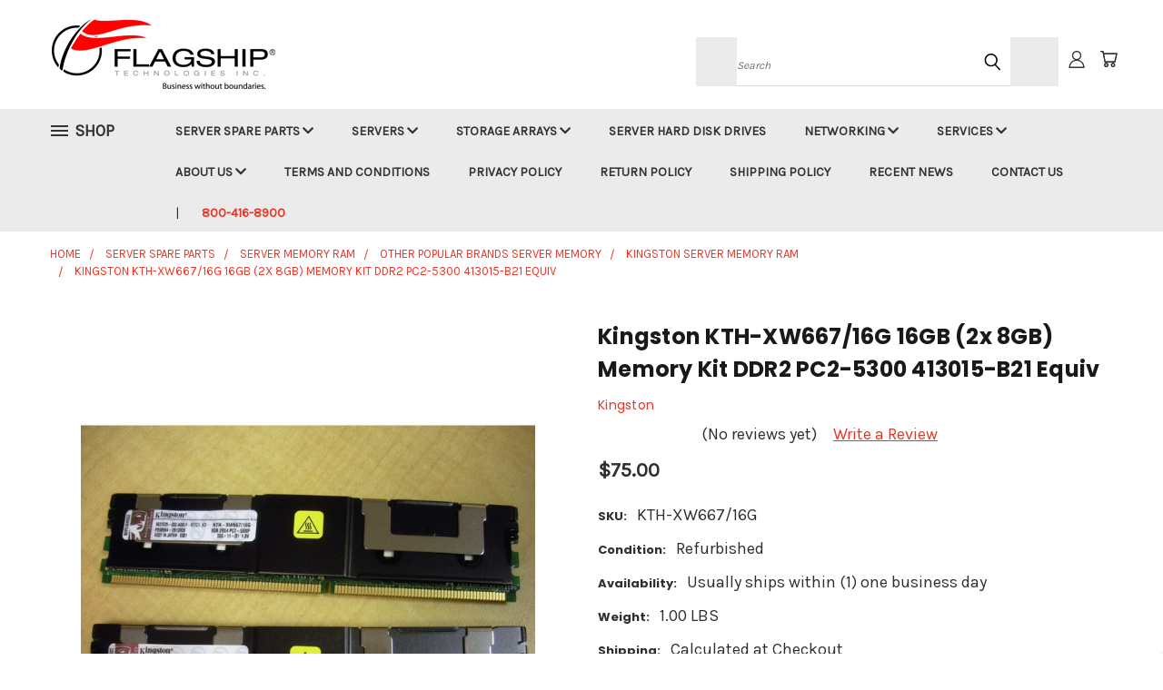

--- FILE ---
content_type: text/html; charset=utf-8
request_url: https://www.google.com/recaptcha/api2/anchor?ar=1&k=6LcjX0sbAAAAACp92-MNpx66FT4pbIWh-FTDmkkz&co=aHR0cHM6Ly9zdG9yZS5mbGFnc2hpcHRlY2guY29tOjQ0Mw..&hl=en&v=9TiwnJFHeuIw_s0wSd3fiKfN&size=normal&anchor-ms=20000&execute-ms=30000&cb=ccg7hbv3twox
body_size: 48766
content:
<!DOCTYPE HTML><html dir="ltr" lang="en"><head><meta http-equiv="Content-Type" content="text/html; charset=UTF-8">
<meta http-equiv="X-UA-Compatible" content="IE=edge">
<title>reCAPTCHA</title>
<style type="text/css">
/* cyrillic-ext */
@font-face {
  font-family: 'Roboto';
  font-style: normal;
  font-weight: 400;
  font-stretch: 100%;
  src: url(//fonts.gstatic.com/s/roboto/v48/KFO7CnqEu92Fr1ME7kSn66aGLdTylUAMa3GUBHMdazTgWw.woff2) format('woff2');
  unicode-range: U+0460-052F, U+1C80-1C8A, U+20B4, U+2DE0-2DFF, U+A640-A69F, U+FE2E-FE2F;
}
/* cyrillic */
@font-face {
  font-family: 'Roboto';
  font-style: normal;
  font-weight: 400;
  font-stretch: 100%;
  src: url(//fonts.gstatic.com/s/roboto/v48/KFO7CnqEu92Fr1ME7kSn66aGLdTylUAMa3iUBHMdazTgWw.woff2) format('woff2');
  unicode-range: U+0301, U+0400-045F, U+0490-0491, U+04B0-04B1, U+2116;
}
/* greek-ext */
@font-face {
  font-family: 'Roboto';
  font-style: normal;
  font-weight: 400;
  font-stretch: 100%;
  src: url(//fonts.gstatic.com/s/roboto/v48/KFO7CnqEu92Fr1ME7kSn66aGLdTylUAMa3CUBHMdazTgWw.woff2) format('woff2');
  unicode-range: U+1F00-1FFF;
}
/* greek */
@font-face {
  font-family: 'Roboto';
  font-style: normal;
  font-weight: 400;
  font-stretch: 100%;
  src: url(//fonts.gstatic.com/s/roboto/v48/KFO7CnqEu92Fr1ME7kSn66aGLdTylUAMa3-UBHMdazTgWw.woff2) format('woff2');
  unicode-range: U+0370-0377, U+037A-037F, U+0384-038A, U+038C, U+038E-03A1, U+03A3-03FF;
}
/* math */
@font-face {
  font-family: 'Roboto';
  font-style: normal;
  font-weight: 400;
  font-stretch: 100%;
  src: url(//fonts.gstatic.com/s/roboto/v48/KFO7CnqEu92Fr1ME7kSn66aGLdTylUAMawCUBHMdazTgWw.woff2) format('woff2');
  unicode-range: U+0302-0303, U+0305, U+0307-0308, U+0310, U+0312, U+0315, U+031A, U+0326-0327, U+032C, U+032F-0330, U+0332-0333, U+0338, U+033A, U+0346, U+034D, U+0391-03A1, U+03A3-03A9, U+03B1-03C9, U+03D1, U+03D5-03D6, U+03F0-03F1, U+03F4-03F5, U+2016-2017, U+2034-2038, U+203C, U+2040, U+2043, U+2047, U+2050, U+2057, U+205F, U+2070-2071, U+2074-208E, U+2090-209C, U+20D0-20DC, U+20E1, U+20E5-20EF, U+2100-2112, U+2114-2115, U+2117-2121, U+2123-214F, U+2190, U+2192, U+2194-21AE, U+21B0-21E5, U+21F1-21F2, U+21F4-2211, U+2213-2214, U+2216-22FF, U+2308-230B, U+2310, U+2319, U+231C-2321, U+2336-237A, U+237C, U+2395, U+239B-23B7, U+23D0, U+23DC-23E1, U+2474-2475, U+25AF, U+25B3, U+25B7, U+25BD, U+25C1, U+25CA, U+25CC, U+25FB, U+266D-266F, U+27C0-27FF, U+2900-2AFF, U+2B0E-2B11, U+2B30-2B4C, U+2BFE, U+3030, U+FF5B, U+FF5D, U+1D400-1D7FF, U+1EE00-1EEFF;
}
/* symbols */
@font-face {
  font-family: 'Roboto';
  font-style: normal;
  font-weight: 400;
  font-stretch: 100%;
  src: url(//fonts.gstatic.com/s/roboto/v48/KFO7CnqEu92Fr1ME7kSn66aGLdTylUAMaxKUBHMdazTgWw.woff2) format('woff2');
  unicode-range: U+0001-000C, U+000E-001F, U+007F-009F, U+20DD-20E0, U+20E2-20E4, U+2150-218F, U+2190, U+2192, U+2194-2199, U+21AF, U+21E6-21F0, U+21F3, U+2218-2219, U+2299, U+22C4-22C6, U+2300-243F, U+2440-244A, U+2460-24FF, U+25A0-27BF, U+2800-28FF, U+2921-2922, U+2981, U+29BF, U+29EB, U+2B00-2BFF, U+4DC0-4DFF, U+FFF9-FFFB, U+10140-1018E, U+10190-1019C, U+101A0, U+101D0-101FD, U+102E0-102FB, U+10E60-10E7E, U+1D2C0-1D2D3, U+1D2E0-1D37F, U+1F000-1F0FF, U+1F100-1F1AD, U+1F1E6-1F1FF, U+1F30D-1F30F, U+1F315, U+1F31C, U+1F31E, U+1F320-1F32C, U+1F336, U+1F378, U+1F37D, U+1F382, U+1F393-1F39F, U+1F3A7-1F3A8, U+1F3AC-1F3AF, U+1F3C2, U+1F3C4-1F3C6, U+1F3CA-1F3CE, U+1F3D4-1F3E0, U+1F3ED, U+1F3F1-1F3F3, U+1F3F5-1F3F7, U+1F408, U+1F415, U+1F41F, U+1F426, U+1F43F, U+1F441-1F442, U+1F444, U+1F446-1F449, U+1F44C-1F44E, U+1F453, U+1F46A, U+1F47D, U+1F4A3, U+1F4B0, U+1F4B3, U+1F4B9, U+1F4BB, U+1F4BF, U+1F4C8-1F4CB, U+1F4D6, U+1F4DA, U+1F4DF, U+1F4E3-1F4E6, U+1F4EA-1F4ED, U+1F4F7, U+1F4F9-1F4FB, U+1F4FD-1F4FE, U+1F503, U+1F507-1F50B, U+1F50D, U+1F512-1F513, U+1F53E-1F54A, U+1F54F-1F5FA, U+1F610, U+1F650-1F67F, U+1F687, U+1F68D, U+1F691, U+1F694, U+1F698, U+1F6AD, U+1F6B2, U+1F6B9-1F6BA, U+1F6BC, U+1F6C6-1F6CF, U+1F6D3-1F6D7, U+1F6E0-1F6EA, U+1F6F0-1F6F3, U+1F6F7-1F6FC, U+1F700-1F7FF, U+1F800-1F80B, U+1F810-1F847, U+1F850-1F859, U+1F860-1F887, U+1F890-1F8AD, U+1F8B0-1F8BB, U+1F8C0-1F8C1, U+1F900-1F90B, U+1F93B, U+1F946, U+1F984, U+1F996, U+1F9E9, U+1FA00-1FA6F, U+1FA70-1FA7C, U+1FA80-1FA89, U+1FA8F-1FAC6, U+1FACE-1FADC, U+1FADF-1FAE9, U+1FAF0-1FAF8, U+1FB00-1FBFF;
}
/* vietnamese */
@font-face {
  font-family: 'Roboto';
  font-style: normal;
  font-weight: 400;
  font-stretch: 100%;
  src: url(//fonts.gstatic.com/s/roboto/v48/KFO7CnqEu92Fr1ME7kSn66aGLdTylUAMa3OUBHMdazTgWw.woff2) format('woff2');
  unicode-range: U+0102-0103, U+0110-0111, U+0128-0129, U+0168-0169, U+01A0-01A1, U+01AF-01B0, U+0300-0301, U+0303-0304, U+0308-0309, U+0323, U+0329, U+1EA0-1EF9, U+20AB;
}
/* latin-ext */
@font-face {
  font-family: 'Roboto';
  font-style: normal;
  font-weight: 400;
  font-stretch: 100%;
  src: url(//fonts.gstatic.com/s/roboto/v48/KFO7CnqEu92Fr1ME7kSn66aGLdTylUAMa3KUBHMdazTgWw.woff2) format('woff2');
  unicode-range: U+0100-02BA, U+02BD-02C5, U+02C7-02CC, U+02CE-02D7, U+02DD-02FF, U+0304, U+0308, U+0329, U+1D00-1DBF, U+1E00-1E9F, U+1EF2-1EFF, U+2020, U+20A0-20AB, U+20AD-20C0, U+2113, U+2C60-2C7F, U+A720-A7FF;
}
/* latin */
@font-face {
  font-family: 'Roboto';
  font-style: normal;
  font-weight: 400;
  font-stretch: 100%;
  src: url(//fonts.gstatic.com/s/roboto/v48/KFO7CnqEu92Fr1ME7kSn66aGLdTylUAMa3yUBHMdazQ.woff2) format('woff2');
  unicode-range: U+0000-00FF, U+0131, U+0152-0153, U+02BB-02BC, U+02C6, U+02DA, U+02DC, U+0304, U+0308, U+0329, U+2000-206F, U+20AC, U+2122, U+2191, U+2193, U+2212, U+2215, U+FEFF, U+FFFD;
}
/* cyrillic-ext */
@font-face {
  font-family: 'Roboto';
  font-style: normal;
  font-weight: 500;
  font-stretch: 100%;
  src: url(//fonts.gstatic.com/s/roboto/v48/KFO7CnqEu92Fr1ME7kSn66aGLdTylUAMa3GUBHMdazTgWw.woff2) format('woff2');
  unicode-range: U+0460-052F, U+1C80-1C8A, U+20B4, U+2DE0-2DFF, U+A640-A69F, U+FE2E-FE2F;
}
/* cyrillic */
@font-face {
  font-family: 'Roboto';
  font-style: normal;
  font-weight: 500;
  font-stretch: 100%;
  src: url(//fonts.gstatic.com/s/roboto/v48/KFO7CnqEu92Fr1ME7kSn66aGLdTylUAMa3iUBHMdazTgWw.woff2) format('woff2');
  unicode-range: U+0301, U+0400-045F, U+0490-0491, U+04B0-04B1, U+2116;
}
/* greek-ext */
@font-face {
  font-family: 'Roboto';
  font-style: normal;
  font-weight: 500;
  font-stretch: 100%;
  src: url(//fonts.gstatic.com/s/roboto/v48/KFO7CnqEu92Fr1ME7kSn66aGLdTylUAMa3CUBHMdazTgWw.woff2) format('woff2');
  unicode-range: U+1F00-1FFF;
}
/* greek */
@font-face {
  font-family: 'Roboto';
  font-style: normal;
  font-weight: 500;
  font-stretch: 100%;
  src: url(//fonts.gstatic.com/s/roboto/v48/KFO7CnqEu92Fr1ME7kSn66aGLdTylUAMa3-UBHMdazTgWw.woff2) format('woff2');
  unicode-range: U+0370-0377, U+037A-037F, U+0384-038A, U+038C, U+038E-03A1, U+03A3-03FF;
}
/* math */
@font-face {
  font-family: 'Roboto';
  font-style: normal;
  font-weight: 500;
  font-stretch: 100%;
  src: url(//fonts.gstatic.com/s/roboto/v48/KFO7CnqEu92Fr1ME7kSn66aGLdTylUAMawCUBHMdazTgWw.woff2) format('woff2');
  unicode-range: U+0302-0303, U+0305, U+0307-0308, U+0310, U+0312, U+0315, U+031A, U+0326-0327, U+032C, U+032F-0330, U+0332-0333, U+0338, U+033A, U+0346, U+034D, U+0391-03A1, U+03A3-03A9, U+03B1-03C9, U+03D1, U+03D5-03D6, U+03F0-03F1, U+03F4-03F5, U+2016-2017, U+2034-2038, U+203C, U+2040, U+2043, U+2047, U+2050, U+2057, U+205F, U+2070-2071, U+2074-208E, U+2090-209C, U+20D0-20DC, U+20E1, U+20E5-20EF, U+2100-2112, U+2114-2115, U+2117-2121, U+2123-214F, U+2190, U+2192, U+2194-21AE, U+21B0-21E5, U+21F1-21F2, U+21F4-2211, U+2213-2214, U+2216-22FF, U+2308-230B, U+2310, U+2319, U+231C-2321, U+2336-237A, U+237C, U+2395, U+239B-23B7, U+23D0, U+23DC-23E1, U+2474-2475, U+25AF, U+25B3, U+25B7, U+25BD, U+25C1, U+25CA, U+25CC, U+25FB, U+266D-266F, U+27C0-27FF, U+2900-2AFF, U+2B0E-2B11, U+2B30-2B4C, U+2BFE, U+3030, U+FF5B, U+FF5D, U+1D400-1D7FF, U+1EE00-1EEFF;
}
/* symbols */
@font-face {
  font-family: 'Roboto';
  font-style: normal;
  font-weight: 500;
  font-stretch: 100%;
  src: url(//fonts.gstatic.com/s/roboto/v48/KFO7CnqEu92Fr1ME7kSn66aGLdTylUAMaxKUBHMdazTgWw.woff2) format('woff2');
  unicode-range: U+0001-000C, U+000E-001F, U+007F-009F, U+20DD-20E0, U+20E2-20E4, U+2150-218F, U+2190, U+2192, U+2194-2199, U+21AF, U+21E6-21F0, U+21F3, U+2218-2219, U+2299, U+22C4-22C6, U+2300-243F, U+2440-244A, U+2460-24FF, U+25A0-27BF, U+2800-28FF, U+2921-2922, U+2981, U+29BF, U+29EB, U+2B00-2BFF, U+4DC0-4DFF, U+FFF9-FFFB, U+10140-1018E, U+10190-1019C, U+101A0, U+101D0-101FD, U+102E0-102FB, U+10E60-10E7E, U+1D2C0-1D2D3, U+1D2E0-1D37F, U+1F000-1F0FF, U+1F100-1F1AD, U+1F1E6-1F1FF, U+1F30D-1F30F, U+1F315, U+1F31C, U+1F31E, U+1F320-1F32C, U+1F336, U+1F378, U+1F37D, U+1F382, U+1F393-1F39F, U+1F3A7-1F3A8, U+1F3AC-1F3AF, U+1F3C2, U+1F3C4-1F3C6, U+1F3CA-1F3CE, U+1F3D4-1F3E0, U+1F3ED, U+1F3F1-1F3F3, U+1F3F5-1F3F7, U+1F408, U+1F415, U+1F41F, U+1F426, U+1F43F, U+1F441-1F442, U+1F444, U+1F446-1F449, U+1F44C-1F44E, U+1F453, U+1F46A, U+1F47D, U+1F4A3, U+1F4B0, U+1F4B3, U+1F4B9, U+1F4BB, U+1F4BF, U+1F4C8-1F4CB, U+1F4D6, U+1F4DA, U+1F4DF, U+1F4E3-1F4E6, U+1F4EA-1F4ED, U+1F4F7, U+1F4F9-1F4FB, U+1F4FD-1F4FE, U+1F503, U+1F507-1F50B, U+1F50D, U+1F512-1F513, U+1F53E-1F54A, U+1F54F-1F5FA, U+1F610, U+1F650-1F67F, U+1F687, U+1F68D, U+1F691, U+1F694, U+1F698, U+1F6AD, U+1F6B2, U+1F6B9-1F6BA, U+1F6BC, U+1F6C6-1F6CF, U+1F6D3-1F6D7, U+1F6E0-1F6EA, U+1F6F0-1F6F3, U+1F6F7-1F6FC, U+1F700-1F7FF, U+1F800-1F80B, U+1F810-1F847, U+1F850-1F859, U+1F860-1F887, U+1F890-1F8AD, U+1F8B0-1F8BB, U+1F8C0-1F8C1, U+1F900-1F90B, U+1F93B, U+1F946, U+1F984, U+1F996, U+1F9E9, U+1FA00-1FA6F, U+1FA70-1FA7C, U+1FA80-1FA89, U+1FA8F-1FAC6, U+1FACE-1FADC, U+1FADF-1FAE9, U+1FAF0-1FAF8, U+1FB00-1FBFF;
}
/* vietnamese */
@font-face {
  font-family: 'Roboto';
  font-style: normal;
  font-weight: 500;
  font-stretch: 100%;
  src: url(//fonts.gstatic.com/s/roboto/v48/KFO7CnqEu92Fr1ME7kSn66aGLdTylUAMa3OUBHMdazTgWw.woff2) format('woff2');
  unicode-range: U+0102-0103, U+0110-0111, U+0128-0129, U+0168-0169, U+01A0-01A1, U+01AF-01B0, U+0300-0301, U+0303-0304, U+0308-0309, U+0323, U+0329, U+1EA0-1EF9, U+20AB;
}
/* latin-ext */
@font-face {
  font-family: 'Roboto';
  font-style: normal;
  font-weight: 500;
  font-stretch: 100%;
  src: url(//fonts.gstatic.com/s/roboto/v48/KFO7CnqEu92Fr1ME7kSn66aGLdTylUAMa3KUBHMdazTgWw.woff2) format('woff2');
  unicode-range: U+0100-02BA, U+02BD-02C5, U+02C7-02CC, U+02CE-02D7, U+02DD-02FF, U+0304, U+0308, U+0329, U+1D00-1DBF, U+1E00-1E9F, U+1EF2-1EFF, U+2020, U+20A0-20AB, U+20AD-20C0, U+2113, U+2C60-2C7F, U+A720-A7FF;
}
/* latin */
@font-face {
  font-family: 'Roboto';
  font-style: normal;
  font-weight: 500;
  font-stretch: 100%;
  src: url(//fonts.gstatic.com/s/roboto/v48/KFO7CnqEu92Fr1ME7kSn66aGLdTylUAMa3yUBHMdazQ.woff2) format('woff2');
  unicode-range: U+0000-00FF, U+0131, U+0152-0153, U+02BB-02BC, U+02C6, U+02DA, U+02DC, U+0304, U+0308, U+0329, U+2000-206F, U+20AC, U+2122, U+2191, U+2193, U+2212, U+2215, U+FEFF, U+FFFD;
}
/* cyrillic-ext */
@font-face {
  font-family: 'Roboto';
  font-style: normal;
  font-weight: 900;
  font-stretch: 100%;
  src: url(//fonts.gstatic.com/s/roboto/v48/KFO7CnqEu92Fr1ME7kSn66aGLdTylUAMa3GUBHMdazTgWw.woff2) format('woff2');
  unicode-range: U+0460-052F, U+1C80-1C8A, U+20B4, U+2DE0-2DFF, U+A640-A69F, U+FE2E-FE2F;
}
/* cyrillic */
@font-face {
  font-family: 'Roboto';
  font-style: normal;
  font-weight: 900;
  font-stretch: 100%;
  src: url(//fonts.gstatic.com/s/roboto/v48/KFO7CnqEu92Fr1ME7kSn66aGLdTylUAMa3iUBHMdazTgWw.woff2) format('woff2');
  unicode-range: U+0301, U+0400-045F, U+0490-0491, U+04B0-04B1, U+2116;
}
/* greek-ext */
@font-face {
  font-family: 'Roboto';
  font-style: normal;
  font-weight: 900;
  font-stretch: 100%;
  src: url(//fonts.gstatic.com/s/roboto/v48/KFO7CnqEu92Fr1ME7kSn66aGLdTylUAMa3CUBHMdazTgWw.woff2) format('woff2');
  unicode-range: U+1F00-1FFF;
}
/* greek */
@font-face {
  font-family: 'Roboto';
  font-style: normal;
  font-weight: 900;
  font-stretch: 100%;
  src: url(//fonts.gstatic.com/s/roboto/v48/KFO7CnqEu92Fr1ME7kSn66aGLdTylUAMa3-UBHMdazTgWw.woff2) format('woff2');
  unicode-range: U+0370-0377, U+037A-037F, U+0384-038A, U+038C, U+038E-03A1, U+03A3-03FF;
}
/* math */
@font-face {
  font-family: 'Roboto';
  font-style: normal;
  font-weight: 900;
  font-stretch: 100%;
  src: url(//fonts.gstatic.com/s/roboto/v48/KFO7CnqEu92Fr1ME7kSn66aGLdTylUAMawCUBHMdazTgWw.woff2) format('woff2');
  unicode-range: U+0302-0303, U+0305, U+0307-0308, U+0310, U+0312, U+0315, U+031A, U+0326-0327, U+032C, U+032F-0330, U+0332-0333, U+0338, U+033A, U+0346, U+034D, U+0391-03A1, U+03A3-03A9, U+03B1-03C9, U+03D1, U+03D5-03D6, U+03F0-03F1, U+03F4-03F5, U+2016-2017, U+2034-2038, U+203C, U+2040, U+2043, U+2047, U+2050, U+2057, U+205F, U+2070-2071, U+2074-208E, U+2090-209C, U+20D0-20DC, U+20E1, U+20E5-20EF, U+2100-2112, U+2114-2115, U+2117-2121, U+2123-214F, U+2190, U+2192, U+2194-21AE, U+21B0-21E5, U+21F1-21F2, U+21F4-2211, U+2213-2214, U+2216-22FF, U+2308-230B, U+2310, U+2319, U+231C-2321, U+2336-237A, U+237C, U+2395, U+239B-23B7, U+23D0, U+23DC-23E1, U+2474-2475, U+25AF, U+25B3, U+25B7, U+25BD, U+25C1, U+25CA, U+25CC, U+25FB, U+266D-266F, U+27C0-27FF, U+2900-2AFF, U+2B0E-2B11, U+2B30-2B4C, U+2BFE, U+3030, U+FF5B, U+FF5D, U+1D400-1D7FF, U+1EE00-1EEFF;
}
/* symbols */
@font-face {
  font-family: 'Roboto';
  font-style: normal;
  font-weight: 900;
  font-stretch: 100%;
  src: url(//fonts.gstatic.com/s/roboto/v48/KFO7CnqEu92Fr1ME7kSn66aGLdTylUAMaxKUBHMdazTgWw.woff2) format('woff2');
  unicode-range: U+0001-000C, U+000E-001F, U+007F-009F, U+20DD-20E0, U+20E2-20E4, U+2150-218F, U+2190, U+2192, U+2194-2199, U+21AF, U+21E6-21F0, U+21F3, U+2218-2219, U+2299, U+22C4-22C6, U+2300-243F, U+2440-244A, U+2460-24FF, U+25A0-27BF, U+2800-28FF, U+2921-2922, U+2981, U+29BF, U+29EB, U+2B00-2BFF, U+4DC0-4DFF, U+FFF9-FFFB, U+10140-1018E, U+10190-1019C, U+101A0, U+101D0-101FD, U+102E0-102FB, U+10E60-10E7E, U+1D2C0-1D2D3, U+1D2E0-1D37F, U+1F000-1F0FF, U+1F100-1F1AD, U+1F1E6-1F1FF, U+1F30D-1F30F, U+1F315, U+1F31C, U+1F31E, U+1F320-1F32C, U+1F336, U+1F378, U+1F37D, U+1F382, U+1F393-1F39F, U+1F3A7-1F3A8, U+1F3AC-1F3AF, U+1F3C2, U+1F3C4-1F3C6, U+1F3CA-1F3CE, U+1F3D4-1F3E0, U+1F3ED, U+1F3F1-1F3F3, U+1F3F5-1F3F7, U+1F408, U+1F415, U+1F41F, U+1F426, U+1F43F, U+1F441-1F442, U+1F444, U+1F446-1F449, U+1F44C-1F44E, U+1F453, U+1F46A, U+1F47D, U+1F4A3, U+1F4B0, U+1F4B3, U+1F4B9, U+1F4BB, U+1F4BF, U+1F4C8-1F4CB, U+1F4D6, U+1F4DA, U+1F4DF, U+1F4E3-1F4E6, U+1F4EA-1F4ED, U+1F4F7, U+1F4F9-1F4FB, U+1F4FD-1F4FE, U+1F503, U+1F507-1F50B, U+1F50D, U+1F512-1F513, U+1F53E-1F54A, U+1F54F-1F5FA, U+1F610, U+1F650-1F67F, U+1F687, U+1F68D, U+1F691, U+1F694, U+1F698, U+1F6AD, U+1F6B2, U+1F6B9-1F6BA, U+1F6BC, U+1F6C6-1F6CF, U+1F6D3-1F6D7, U+1F6E0-1F6EA, U+1F6F0-1F6F3, U+1F6F7-1F6FC, U+1F700-1F7FF, U+1F800-1F80B, U+1F810-1F847, U+1F850-1F859, U+1F860-1F887, U+1F890-1F8AD, U+1F8B0-1F8BB, U+1F8C0-1F8C1, U+1F900-1F90B, U+1F93B, U+1F946, U+1F984, U+1F996, U+1F9E9, U+1FA00-1FA6F, U+1FA70-1FA7C, U+1FA80-1FA89, U+1FA8F-1FAC6, U+1FACE-1FADC, U+1FADF-1FAE9, U+1FAF0-1FAF8, U+1FB00-1FBFF;
}
/* vietnamese */
@font-face {
  font-family: 'Roboto';
  font-style: normal;
  font-weight: 900;
  font-stretch: 100%;
  src: url(//fonts.gstatic.com/s/roboto/v48/KFO7CnqEu92Fr1ME7kSn66aGLdTylUAMa3OUBHMdazTgWw.woff2) format('woff2');
  unicode-range: U+0102-0103, U+0110-0111, U+0128-0129, U+0168-0169, U+01A0-01A1, U+01AF-01B0, U+0300-0301, U+0303-0304, U+0308-0309, U+0323, U+0329, U+1EA0-1EF9, U+20AB;
}
/* latin-ext */
@font-face {
  font-family: 'Roboto';
  font-style: normal;
  font-weight: 900;
  font-stretch: 100%;
  src: url(//fonts.gstatic.com/s/roboto/v48/KFO7CnqEu92Fr1ME7kSn66aGLdTylUAMa3KUBHMdazTgWw.woff2) format('woff2');
  unicode-range: U+0100-02BA, U+02BD-02C5, U+02C7-02CC, U+02CE-02D7, U+02DD-02FF, U+0304, U+0308, U+0329, U+1D00-1DBF, U+1E00-1E9F, U+1EF2-1EFF, U+2020, U+20A0-20AB, U+20AD-20C0, U+2113, U+2C60-2C7F, U+A720-A7FF;
}
/* latin */
@font-face {
  font-family: 'Roboto';
  font-style: normal;
  font-weight: 900;
  font-stretch: 100%;
  src: url(//fonts.gstatic.com/s/roboto/v48/KFO7CnqEu92Fr1ME7kSn66aGLdTylUAMa3yUBHMdazQ.woff2) format('woff2');
  unicode-range: U+0000-00FF, U+0131, U+0152-0153, U+02BB-02BC, U+02C6, U+02DA, U+02DC, U+0304, U+0308, U+0329, U+2000-206F, U+20AC, U+2122, U+2191, U+2193, U+2212, U+2215, U+FEFF, U+FFFD;
}

</style>
<link rel="stylesheet" type="text/css" href="https://www.gstatic.com/recaptcha/releases/9TiwnJFHeuIw_s0wSd3fiKfN/styles__ltr.css">
<script nonce="EZwUlzDV80GxCpGq8-GS1w" type="text/javascript">window['__recaptcha_api'] = 'https://www.google.com/recaptcha/api2/';</script>
<script type="text/javascript" src="https://www.gstatic.com/recaptcha/releases/9TiwnJFHeuIw_s0wSd3fiKfN/recaptcha__en.js" nonce="EZwUlzDV80GxCpGq8-GS1w">
      
    </script></head>
<body><div id="rc-anchor-alert" class="rc-anchor-alert"></div>
<input type="hidden" id="recaptcha-token" value="[base64]">
<script type="text/javascript" nonce="EZwUlzDV80GxCpGq8-GS1w">
      recaptcha.anchor.Main.init("[\x22ainput\x22,[\x22bgdata\x22,\x22\x22,\[base64]/[base64]/bmV3IFpbdF0obVswXSk6Sz09Mj9uZXcgWlt0XShtWzBdLG1bMV0pOks9PTM/bmV3IFpbdF0obVswXSxtWzFdLG1bMl0pOks9PTQ/[base64]/[base64]/[base64]/[base64]/[base64]/[base64]/[base64]/[base64]/[base64]/[base64]/[base64]/[base64]/[base64]/[base64]\\u003d\\u003d\x22,\[base64]\\u003d\\u003d\x22,\x22w51fwqorwojChMKfBcOaFUpGHsK3wqNaC8OEw7XDl8K6w4tCJMO5w41sIHtiT8OuVFfCtsK9wpNrw4RUw5PDicO3DsKzfkXDqcOHwqY8OsOpWTpVPMKpWgMFPFdPU8KzdlzCvjrCmQlSG0DCo2cawqx3wqktw4rCv8KMwq/[base64]/DnW1wwpfCiMKbY2VNw53ChlYjw5TCnH7Dk8KOwo4pHcKRwq56UcOyIifDly1AwpFkw6UbwqPCnCrDnMKMJkvDiw/[base64]/CognDvcO4woRywofDrgLDkxbDmm1sdMOvC1rCnj7DgS/Cv8OSw7Yxw6zCv8OYKi3DjRFcw7JIb8KFHUDDpS0ofXrDi8KkYHhAwqlbw4Vjwqcwwpt0TsKbGsOcw44nwrA6BcKUSMOFwrkfw7/Dp1pkwoJNwp3Dv8Kqw6DCnipPw5DCqcOGM8KCw6vCgsOXw7Y0cx0tDMOzTMO/Ji43wpQWAcOQwrHDvxk0GQ3Cp8KmwrB1OcKAYlPDk8KuDEhUwqJrw4jDhFrClll9IgrCh8KEEcKawpU7QBRwECo+b8KQw41LNsOTI8KZSwNuw67Dm8K6wpIYFG/Cig/Cr8KjDCFxS8KgCRXCu1HCrWlOXyE5w5bCqcK5wpnCpUfDpMOlwoMoPcKxw5LChFjClMK1RcKZw48lCMKDwr/[base64]/DgcOTTA/CmW7Dr8O5w67CinjCscK0wqB0w7J0wokEwqhxW8OeW1TCpsOUa2R/EsKXw5BFb3k2w6k/wqzDtERrWcOVwoABw59eGcOBa8K5wo7CjcO+eWXCkR7CtHbDoMOMMcKAwo4bPwrClUTChMOTwrLDscKkw47Ci1rDtcOhwoLDi8OiwobClsOfNcKVYH4OHgbCgcKNw6/[base64]/DkzPCjMKVDCpAVAjCpgDCgU4nL1tow67CtsOUwqvDnsKWLcKZBRw2w7pPw5N4w4LDhcKwwox4P8OFQW0lK8O/[base64]/wrnCg8Obw4Q/[base64]/QC3CkWJ6B8O/woUEw6ZdP8O6K8Krdj9uw53CjQQKElYgAcOlw4kjLMKXwpLCtQI+wovDnMKsw4prw684wonDk8KRwrPCq8OqGETDusKSwqZkwrN1wrlXwpcOWcKRU8OIw4Q/w588EyfCuE3CmcKNasOSQT8IwpIWSMK8firCjAkgasONDMKteMKvb8Oaw5PDnMO9w4XCtsK9GsOre8Oiw53CiXEYwo7DsRzDhcKTfWfCrFohNsOWZ8OqwqLCjxAkf8KAJcO/wppnd8OSfTYWcADCpBcPwrXDg8Kuw4ZzwqwnFmJhGA/CkGbDqMKbw44CYEZ2wprDjwnDp3ZQSyAhS8OdwrhmND1NKMOOw43DgsOxaMKKw5RSJW86JMOIw70GOMKxw5rDn8O6PsODFnZgwpTDgF3DmMOFCQLClMOrfUMWw77DtlHDrWPDrVUqwrFGwqg/w4VTwpHCtQLCkQ3DgSJOw5MGw4oyw7nDnsKlwqbCtcOuPnzDh8OIax0tw457wrRLwo1Iw6slKF17w5DDgMOpw5rCk8K5wrtycRh6wqUAXwrCosKlw7LCvcKYw78cw5lHXF5aKXRoR3d/w7hiwq/ChsKkwrDCrijDlMKWw63ChmBvw5Axw5J0w7bCiwHDv8KKwrnCpcOqw5PCkh8VFMKmEsKxw4xVe8KIwrjDlcOtHcOiT8Kuw7rCg3wXw4xSw73Du8K9A8OHLU3CpsOwwrpJw5/DusOww7rDt38Ew5/Dv8OSw6x0wozCtlBGwo5RRcOvwqnDksKHGwzDusK/wq86GMOCQcOHw4HDg3XDhSErwpTDkWEmw454F8Kjw78bD8KSa8OFBkFLw4VtasOtecKBDsKhQcKzU8KLXC1Dw5NMwpnChcOJwqvCmMOaDsOESsKCY8KbwrjDtwQTC8O1EMKpOcKLwrQ8w5jDqH/ChQt6wr9BYTXDqUFSRnrDtsKYw6YtwpcPSMOLMcKsw5HCgMK/M0zCs8OgdsOtcBAfLMOrTSdgN8OWw6YDw7XDnwvDhTvDhwVLHQUMTMOUworCsMKyJkLCp8KfYMOjSsOPw7nDuEt1YwoDwojCnsOhwqd6w4bDqGHCsg7Din8dw7DCtG/DnyzChkIPw5gVOCljwq7Dmz3DvcOsw5zCvhfDiMORFsOnHcKlw4s0cX0JwrluwrQ6QBPDpXHDnHrDuArCmCTCjsK0BsOGw7hswr7Drl/DrcKSwqlwwpPDgsOXDmBqUsOHdcKuwrkYwoY9w7MUFBLDoTHDlcOGXiXCrcOQfFAMw5lebcOzw4w3w5MhVHARw6DDtyPDuzHDl8OtHsODIXfDnxA9fsOdw6rDnsOww7HCjS10fAbDuG/CkMOtw4LDsibCixfCn8KEYBbDoG/[base64]/DvcOIwr7DlsKKwqbCmEZhFhfCj8OWZsK2J0lJwqlDwrjChsK5w5bDi2PClMODwqvDoSl0LFM3IGvCv23CkcKFw6FYwqpCPsOMw5TDhMKCw4kvw6tsw58ZwqxKwqllCsKiJ8KlFsOIWMKdw4BqL8OJXsOewprDjjTDjMOUDG3CqcOxw6NpwplOaVF0eTjDg3lnw5/CpsOQUQcwwq/[base64]/ClR3CpRjCkiZUw7QIS8Kvwr/DtDRjwolRH3vDgSTDiMKhOENTw44DbMKNwqAxVsK9w6EWBXHDoVLDhDxywqvDqsKIw5o4wolNEljCr8KGw7vCrgsqwovDjRLCm8OQfXJYw4UoDsO0w68uAsKXM8O2BMKpwpHCtcKBwp0xPMKQw5kOJTnCkwYjO13DvypWQ8KjQ8O1PB5ow7QGwqrCs8OXRcOYwo/DtsOgYsOHScOeYMKjwqnDrmbDqiIgQ0w5wrfCosOsG8KDwo/[base64]/[base64]/[base64]/CghV4w6tVRH8DVmnCtcKvw5/[base64]/LzbCtsKWLsKsXcKfTQ8DclfCvcOoCjcPYcKJeMO0w4MtFifDpSYgIDkvwrUZw6lgQMKhX8KVwqvDpBzDm38zWynDviTDicKrIcKgYhwuwpQnZznChE1uwpw3w6fDqcK+JkzCqETDqsKFSMKxa8Orw6Npb8OWIMKnLXXDu21xdMOJwo3CsTUUwo/Dk8OFdMKqdsKzGVd3wohzw4Vdw6YGPAcWfkLCkybClcK6DAFGw5TCtcOhw7PCnFRYwpM8wrfDrE/DmjASw5rCqsKYK8K6CsKzw7I3EsKZwq9Ow6DDqMK3MQIzZcKpNsKGw47CkmQkw7Nuw6nCk27Cn1p3D8K4w44ewoExXkPDusOhDn3Du2NyS8KNDVzDt3zCtHPCgwpJZ8K/[base64]/CvMKuJ2XDvsOAwoHDrMOsw5pYw5NwQMK6wpLCksOMw4jDtErDp8KdBANsb3jDn8Otw6MxITsKwoXDpUN6bcOxw7QcYsKcQG/ClWjCimrDukQWLTTDhsK1wrZqHcKhIR7CncOhCGNIw43DiMOdwq/Cn0PDnSkPw5oGcsOgGMOQXWQgwpnCil7DnsOLJD/DijJmw7bDmcKswqlVAcK9LwXCj8KkaTPClXVUBMOQCMOGwp/DqcKrT8KEPMOhF3hSwpLCvMKXwpHDlcKvJwHDoMOrwo96O8KWwqXDisKSw4cLSCnClMOJCkonCjvDmMOPwo3CqsKUThUfbsOIRsOQwpVQw54XRFHDs8Kywo0JwpfCsFrDumXDgMORTMKrQRY/BcO8wp96wrLDlT/[base64]/wr90AAPDjghuwpN+H8O5w6Mjwq5mL2/DpcObEcO5wqtHfzk9w5HCtMKYQAbDgcOiw7fDmmjDqMKWLVMwwrVsw6kdSMOKwoBXYAHCnkh6w79cXcKhZCnCtRPDtGrClnZcX8K4MsOVWcOTCMOiWsOkw4syB3RPOjLClsOBZzDDpcOAw5fDpE/CpsOsw6BjYhjCsV3Cq0wjwpQ4VMKie8OYwodUUEpHbMOPwoB+PcKVVBPDmXnDgRo+LxQPecKewrchJMKDw6AZw6hYw5XCng5Sw598RgXDssOva8OyIwHDvU1yBkjDlWbChcOnDMOEPyJWbnbDusO+w5PDri/CqTsywqHCjn/CkcKdw6PDv8OzPsOnw6vDqsKOZwo/[base64]/DksO7d8K0w63Ci8KPe8OKwpkIRxHCshPDv0tZwoHCuxJMwofDq8OOCMKIeMOXFSjDjXbCiMOOF8OQw5Mow7/CgcKuwqPDsjs4HMOMJHrCo1vCi1TClGXCuUIjwro1I8Kfw6rCmMKKwpxAQnPCmUwbBWLDlsK9IMKQX2hZw7MvAMO9S8OHw4nCssO/D1DDlcKtwqnCrCF5wr3DvMKcHsOPDcOaEhHDt8OqYcOfLFYLw7tNwq7CkcOxfsOYFsKcw5zCuA/CgAw0wqfCgQnCqjlPwrzCnSMVw5J/WEU9w7YSw6RXI1LDmBLCs8Kww63CpjnCkcKqLsOLHmdHKcKgIcOwwrnCsnzCq8KWGsKNKhrCt8O/[base64]/[base64]/[base64]/CkMObJTjDv8OLwpHDpjEdAwvCksK7wpNRd8Kjwrxbwr4KBsKodhoLb8Oew79VTiNSwr8PMMKwwrsKw5BLI8ONNSfCk8O+wrgvw5HCu8KXA8Otw64VUMKwaXHDgVLCsUjCvXR7w6E/fCwNID3Dll8zb8OEw4Nkw4LCm8KEwr3DhH0zFsO/bMOJYn54K8Otw702wrfCjBdQwq9swqp9wobDgitWOBNHHMKPw4HDtjfCuMOCwpPCgzTCsEvDilwaw6vDjDpowrrDjzhbUsO9H20lNsKpaMKQLwrDisK9PsOgwq/DksKSGxETwqpXSE1+w6Jow53CicOKwoHDky7Dv8Orw7BVT8OHbETChcKXUXh6w6XCklnCucK/[base64]/ChMODwq06w4tDBsO7IMOOSMKpRMOGw5DDp8OHw6rCun47w4ImNHciTAU2AMKNXcKpJ8KNVMO/ZhgmwppFwoDCjMKnRMOkOMOjwppZAsOqwpohw4nCusKawqVyw4EuwrHChz0eRzHDr8Ooe8KQwpHDr8KUL8KeUsOLNUbDksKkw73CuBd4wqzDn8KyN8OPw6ExB8Krw4jCsn9pLQZOwrc9ED3DqElkw63ClcK9wp0swqDCjMOPwpfDqMKXEWvCgmbCmQ/[base64]/F1zCtcOMwo8HJQECw6sCX1PCjkDDsVMUw5fDvsK8CTDCrQYJU8KrH8OVw5jDrCcSw61qw5nCpjVnDMO+wqDDhcO/w43DocKnwp9wOcKtwqc0wq/DlTxdQF43CMORwqTCscO0w5jCmsOxPSwZZUhtMMKxwq1Mw5B4wq7DlMO/w7jChRJGw75jw4XDr8Kbw7fCpsKnCCsmwrBNHTUuwpHDikU4w4ZSw5zDl8K3wrwUYXs1NcK8w7Nbw4U0TSkIS8Ogw5BKRGkbTS7Cr1TDlS5cw5jDnVjDhcOvfk5PbMKrw7vChS/CoCQ3JgHDqcOCw4kNwrFyEMKlwp/DsMKMwrPDucOow67Cp8KvAsOOwo3Dnw3CvcKNwrEnOsKrYXFawqXCiMORwo3CmEbDqjJew6fDlG8Ew59Uw4zDgMOQDyXDg8Onw4Biw4TCoGNZBRLCi0rDrMKxw5fCmcKkUsKWw7x2F8Oaw4LDksOCWDXClXbCkVcJwp7DmS/[base64]/DqwcPwpzDt8O0BA5/[base64]/[base64]/[base64]/DulF2bcKTScOuwqlVacO0BBYfF8O4f8KGw5bDuhUfNWMwwqrDjMKhUAHCtMKSwqzCqRLCpVrCki/CvmJpwo/[base64]/DlsOOwqzCljYlwpsOw7orf8KbPsKowqbCoGhQw5wewpbDs20FwqfDkcOOdwnDvsOaA8OuBRQ6CVfCqAdPwpDDm8K/f8O5wqfCgsOSJw4gw6xAwps8c8O/JcKAMzMYC8KASV8ew4AJAMOCw7vCk3Q4SsKOasOlA8K2w5ZPwqUWwovDtsOzw7vCgitRGWPDrsKxwpgww5UuRXrDsCzCssOcUTnCuMKBwonCjsOhw6jDtCkXeEMEw5B/wpDCisKlwpclTMOEwpLDqhh3wpzCu2HDuAPDv8KOw7sIwrwMTWpawqhIXsK3wqU1bVnClRHCgEgkw4hnwqN8Dg7DlwXDvsK1wrB5KcOWwp/CvsO8fQg4w5xucRwgw7QiOcKMw7ZiwqtMwokEXMKuEcKowplBXiFHDFTCgT1tcjfDtsKeUcK6N8OIB8KwLkIzwpsyWCXDmHLCrcOvwp7DmcOAwq1rB1PDlsOYDljDtyJWNX50KMKJEsK2ecK0w4jCjWjDnMO/w7vDnUEBNSlIwrbDm8K8dcO/RMKQwocgwo7CgcOWYcKZwqF6wpHDuFA0JAhFwp/DpX4jNMONw4IXwrTCksOiVW5ULMKvZHbChGHCr8KxJsK9KirCmsOQwqPClEPCvsKjWxolw6grfhjClWEmwrl/FcKFwohgVMO4Xj/Ct0FNwrwCw4TCgWEywq5hJ8OZeHzClC7Dolt6J2BSwpQrwrjCtFZcwq5Tw70ieXrCsMOePsOxwojDlGAWazlAOjXDhsOww5nDp8Kbw5pUTcOZSU5qw4TClxUjw5zDq8KlSiXDhMKyw5EYKAzDtgBJw5B1wr7CmEkYdMObWB5Dw5gKLcK/wo8Vw55IR8O6LMOtwqp6UA/DmlXDr8OUc8KHEsKWPcKaw4rCvcKZwp8+w77Dlk4Vwq3DgzjCtk5rw5MNfsKVWXzCm8OOwq/CsMO6W8KTC8K1B3ltw6AiwpdUC8Opw6DCkknDqn4EOMKMZMKVwpDCmsKWw5rCuMOOwpXCnMK7VMOzYTNvOMOjDmHDssKVw6wsTG1PInHCmcOrw4/DhRt7w5p7wrkkTBLCocOHw7LCuMOMwrprD8ObwpvDpCjCocKrBjESwoHCuGIfAsOOw6gXwqBmVsKYOV1BWWJLw7NPwrzCki0lw5DClcKfLSXDpMKMw4TDssO+wp/CucK5wqlswoFDw5vDuHR5wonDnksRw5LDusK6wrZNw7jCjVoNw6zClX3CtMKNwokXw6IAX8O5KXJ/[base64]/w6nCpQHCpCUwwqJuwo9Ic8OCXMKoNU/DtQNha8KAwp/DisObw4/DvcKCw5XDoyjCqDfDn8K5w6jCusK7w4rDgiDDocOHSMKxLHvCisKpwo/DosKaw7fCkcKGw64QYcKQw6pyYxt1wrIJwqkSOMKjwovDtGTDi8KQw6DCqsO5U3RzwosWwp/Cs8KqwqMoH8KPHVrDp8OEwpbCr8OnwqLCqiHCjA7Cg8KDw4fDtsOvw5gfwolrY8Ohw4ZSw5FLWcOdwpYocsKsw7NJM8KWwodgw4ZSwpLCiVvCqwfCmHDCtsOjEsKVw7VWw7bDncOpDMOkIhYWM8KbdDxOIsOPFsKQbMOyE8OQwr/[base64]/CgGMRwo0dw7Z1al7ClwUCw7HDgsO2CcKnw71NOhBLJxrDqMKtE1nCsMKvQFVeworCnEdSw6PDqMOje8O1w5HCgcOaU30oBsOlwpI4UcOvUnd6CsOsw4nDkMOKw7fCi8O7EcK+w4V1OsKCw47ChTTDoMO5ekzDsw4HwrxWwpbCmsObwohba2TDs8OqKBN/[base64]/fcOjwrBgFDlAQsKrwr7DmMOUwop7w4w/wo/DpsKxS8OAwpobVcKfwqEEw7XCp8Odw4hnGcKZKcOfWMOow4F9w7tmw40HwrDCiC4Tw6LCocKcwq5QKMKPcnvCp8KLYjrCgkPDsMOowpTDricNw6TCm8O9YsO2fMKewqJ9XmFbw4bDnMOpwrZPd0XDpsKcwpbCh0xow6fCucO5VQ/DqsOJCGnCr8OTDGXDrnlHw6XDryDDqTZOw5s8O8KuBWMjwp3CssKBw5XDvcKlw6vDqlBfMcKGw5fClsKcNFJfw5nDsmt0w4TDmRdvw5jDgcKEN2PDhmfCs8K5PRc1w6bDrsO2w5oGw4rCl8O+wpgtw6/CqsOJclt3TF9LMMKdwqjDsH0Uwqc/I3bCscOCfMKnTcOgdQI0wpLDrUMDwpfDlCLCsMOgw7drP8OpwrIpOMKwf8OBwpwQw5DCnMOWBzXCk8Ocw5bDi8OBw6vCp8KmTmBHw5xmC3PDqMOrw6TCrcOTwpDDmcKrwqfCo3DDt2wRw6/[base64]/DgcKBT8K0Y8KSF8O8D8OsE28Gwp5VwoVqGMO2I8OvWzoDwoXDtsK+wqDDkkhywrg7wpLCvcOtw6w5FMOrw4fComvCiEXDmsOvw6hjU8OUwqkJw6/CksK7wpPCvijCvzIed8OvwpRmCMKVL8KvVBd/XX5Tw4DDqMK2YVovc8OLwr0KwpAQw6MNNBJbSj8sVcKIcMORw6TCj8KFwqvCqzjDosORFcO6CsKjP8Oww4TDucK5w63CnyvCliN6ZVF3TWDDv8OFZ8OTA8KNOMKcwp4/BkBhTGXCozDCrRB4wpHDmmJCQMKQwpnDo8K2woArw7UzwpnDicK3wp/CncOBE8K/w4vDt8O6wqpYYDLCnMO1w7vCg8KAc27DpMOcwobDrcOQLRLDuAcjwrUOCsKhwrzCgBtEw798BsOhcFknQm1gwqvDm0w2DsOIb8OBfG07WHdLLcKYw7HCgcK+UcKwDARQK0zCiSMQTRPCrMKkwoTCvkrDlH7DqMOIwpTCsiPDozbCu8OIRMOwZcOdw5vCh8OHYsKgP8O/[base64]/w5E9wog/[base64]/[base64]/ClcKAccK/A8K3GjnCp8KETcOeazNCwpjDv8KmwofDlsKYw4jCm8Kow4Z1wonCjsOLTcO1ZcObw753wockwqYnCFXDmMOLVMOvw5NIw4Jswpg2NCVfw7JLw61/LMOlB1hwwofDkMOzw5TDncO/dyrDjADDhgTDpX/[base64]/[base64]/SWA1wrLDo33Cpyl5V0kmcwcGNMKww70xWhHCn8Kxwq4Pwq4OW8ONJcKlD01FGcK7wpsHwq0NwoPCq8OQHcOCHmHChMOHK8K1wq/DsRdWw5zDqhLCpjHCn8Kww6TDq8O+w585w647Jg4XwrwXewI6wpzDvsOVEMKXw77Cl8Krw6wgEcK3Fgt+w6AQGsKCwqEYw7dCW8KQw6pawpwpwpnCusOuIyXDkhPCucKPw6fCul9NKMO4w5HDmAYbDHbDs2c9w74hTsOTw75Pek/[base64]/CiQ3Dlm8Tw4DDqifCjg7CiDQAwpjDkMK5w6dReD/[base64]/w4/Cr8ORdS9mEHFnEmMANsO/w7PDlMKgw7JpN3cNHMK9wrkkdnbDhVdeQG7DkQ9oHHQFwobDuMKnLzZxw6lqw4BQwrvDkWjDm8OJG1zDo8OAw7klwqYlwqQFw4PDjg5ZHMKeZ8KcwpdWw4gnL8OZTm4IBGPDhQjDhsKLworDoWQGw5jCmGXCgMK/[base64]/[base64]/DiQrCq3VMwq/CuDkHw4XDuR7DnsKVwpBkwpPClsOYw4hCwo0GwqZVw6g/BMK0CMOQF0HDpMKdLFsMdMO5w4gvw6vDiGXCtkJpw6/CusOSwqdnHMK+H3jDsMO7DsOcQnLCk2fDocORexZ3QBbDhsOFSW3DgsOew6DDuirCs1/DrMOFwq1iCAkQTMOrTVJ+w7Mjw6ZhdsKNw7lOdnPDmMOCw7/Dm8KaX8OxwoVOGjjClEvCgcKEZcOywrjDt8O8wqbCpMOGwo/CtHBNwrkDXkPCtRwUVE3DiH7CnsO2w4LDo0EiwppXw70owrYdFMKLZMO3PwzDjMKqw49hDyJya8OGNBBlQsKOwqpqRcOXA8O5WcK5KQPDoUZYLcKOwq1lwqbDk8KowoHDg8KRHgd1wrsZEsOKwrnDk8K7PMKGHcKyw4E4w7RXwp/Cp2jDusOqSDw4XVHDnEjCrkMhb0ddViPDjxbDqn/DksOeQw8FcMKkw7fDgVDChz3DlMK4wojCkcO8w4pHw7F+Ik7Dml3DvGLDtxvChCXCgcOFZcK0V8KswoHDskkzEXbDo8O0w6N4w61GImTCvURiXipWwpw8N0cYw6Rkw5PCk8OywpVRfMOWwp1oJXl8SX/Ds8KEO8OvW8O8XD00wq1YMsOMYWZCwoYzw4gew4/DjMObwoZzWALDpMORw4HDlwZVGlNBdMKYP2TCo8KMwqp1R8KlSGkWEsOicsOAwow/ADwOWMOOc1fDsQHDmsKPw4PCmcOZfcOiwoVRw6LDusKQORzCscKxUcOGXTlKTMOHDT/CpTNDw67DuwXDiiHCiyLDgWTDt0kQwqvDij/DvMOCFjU5KcKTwrplw7Ygw7zDkxUVw7B6a8KHYCzCn8K8HsOfYXnCgx/[base64]/IsK7w543V8K7R8K2LQfDrcOMS8KCw6bChMKtMGRpwrlbwovDsHMOwpDDmwBPwr/CrsKhH1lSJDEsecOqKknCoTJADTZaF2PDkwHDpMK2MTIXw5hHRcKTCcK8AsOwwqJhwpfDnHNjYizCmh10aRt1wqFeRx3Dj8OwKmnCozJWwokpcRgsw4vDt8Ouw7vClMOmw7FRw5DCuCpowrfDt8Oyw4PCusOedw92PMOEFiPCg8KxZ8OsPAvCkzcsw4/CnMOSwoTDr8Kow5MXUsOxJCLDtMKiw4kTw4fDj0zDnMOxS8OsG8OjYMOUAB9Qw5wUDsOqNivDusO6fSDCkn/DnDwbVcOGwrIqwqVMwp96w7xOwq9uw7JwKVAmwo0Rw4xkSwrDnMKUFcOMVcKpO8KXbMO+fnrDlhknw7RoWwnCucOBc2ItH8K2BCvCsMO/esOUwozDrsK/ZgLDuMKgDDvCrsK7w7PCpMOTw7UHY8K5w7UGMF/Dmg/ChWbDucKXSsKhfMOiJHQEwr3DvFwuwpbDsyIOBMOgwp0RCFoAwprDjsOOEMKwJTNWd2nDqMKLw4t9w6bDs2/[base64]/EhA3SsOwbGnCsMK0wrxnwpzCi8O2SsK5wqvCnMO2woo9b8KOw44gZz3DsjcBWcKmw4nDocOgwosbQHPDgBrDjMKHdQ3DnnRaWsKSZkXDoMOUW8OMAcKowqBiZ8Kuw6/CjMOAw4LDtCBhcyvDpwc/w4hBw6JWTsOnwrXCjMKow4QkwpfCoCcfwpnCiMKfwp7CqV4Hw5BOwoJyE8K4w4TClTvDlH/[base64]/Dp8Onw5R5wrLCk3lGJMOgw7Jrw7lrw55awqjDvMOGG8OXwoDCssKSClRtVFnDplZEVMK/w69WKmMLYG7DknXDiMOBw5QcO8Kxw54yWsK5w5DCicK2BsKZwrpgwpRQw6zCqEHDlA7DkMO6PsK/e8KzwpPDpmRbTFIfwo/CusOyd8O/[base64]/CtB9+wqfDvsKgb0g6GcOuOjtUcVHDmsKaIsKMw6zDrcKmR3VjwqlbLMK2EsOKOMOHKMOKN8Ozw7/Dr8OaISTCl04Rwp/ClcOkYMOaw5tcw7LCv8OiKBE1RMOnw73CncOlZzI+eMO9wodVwoTDk03DmcK5woNlCMKrTsOFQMK8wqLCl8KmREdQwpcqw4QpwrPCtnjCpMKLKMO5w63Dug4lwpU+w54ywo8Bwp7DjgLCvFHCo1oMw4DCjcOww5rDjmrCnMKmw7DDqwjCuyTCkR/DgsO9DEDDrxzDhMOSw4zCk8KQYMO2Q8KHJMKAGcO2w7XDmsO0woPDhR06AANefGJRLsKgGMOIw5zDlsOfwqlpwrzDtUsXNcKPRTNsf8OFUXtlw7g1wo0APcKQQsOZIcK1VMOPNMKOw5A5eF7DlcOMw54lfcKFw5dzw4/CvVzCv8OJw6bClMKuw5zDp8O/w6QKwrJ5fcOtwqdMXivDi8O5JcKGwocAwpTCgHvCqMK6w5DDgSzCssKrcRc5w4/[base64]/Di3vCi8OAwqQKDnXCgibDnnlxwpMEw6xcw7ICT2tXwq8SFMOXw5t/wqBpOX3CvMOGw63Do8OCwqIATxLDnVYQNcOoAMOVw5UJwqjCjMOqN8OVw6vDmyXDnSnCmxXCn0DDlsOROkfDq0lMEHTDhcOiw6TDk8OmwqrCuMOfw5nCgwVoOzpLwq/CrAxmFSk5IlFqWsOGwqfDljpOw6XCnBY2wooEF8KLPsOdwpPCl8OBQC/CsMK1LEw6wpLCisO5Ux5Gw4d2dsKpworDicOBwqoQw4x6w4PCn8OJG8OzFlMZLsOswrEJwqnCl8KbTcOTw6XDi0fDs8KtQ8KiS8Kfw65Lw4PDlxBRw5HDjsOgw7zDoH3CpsOKRsK0OG9qIDcsJEA4w6grdsOSGcKxw6zCqcOAw6nDrT7DrsK2UHXCoF7CocO/wp5xDRQbwrhhw41Dw5PCn8KJw4HDp8KObsOJDksQw5kmwoN/woc5w6DDh8OdUxLCvcKDeXzCnDjDtCTDkMOcwr/CjsOGUcKsUsOHw4QoN8O8IcKYw4UIf2DDpXvDkcOlwo7DqVgeIsK6w6geCVsjXXkFw7fCrRLCjngtGHbDgnDCo8K0w6rDtcOMwoHCsW1NwqvDq13Cq8OEwoPDumdlw6RfaMO0wpTCj1sEwoPDrcKYw7hMwpjCpFjDkVfDuknCu8Ocwo3DhibDj8KWXcO/QjnDjMOmWcK7NENRZMKSIcOJwpDDuMOvcMOGwo/Ci8K6U8O4w5h/wojDu8KRw7ZqOXHCksOkw6laQcOkV3fDrcOlLhjCrUkBa8OvPkrDmgoKJcO5F8O6S8KRXUseTw0Uw43DgEdTwosrccOvw4PCt8Kyw716wq46woHCk8O+ecOFwpl7N1/Dg8OtMMO7wrgTw5I/wpbDpsO1wqE3wrDDu8KDw49Ew6XDhcKvwr3CpMKzw69dBlLDvsOeGMK/wpzDo1hnwo7DqktGw5wqw7E8MsKRw4Ifw7Bww57DlDJ/wpfDiMOPeSXCiQtdbBosw4oMLcKcclcRw71iwrvDscOJNsOBRsORSjbDpcKYXynCn8OhKFQoOcO7w4HDhz/DjWghPsKAbVvCv8KjfiMwQcOew5rDlsKBMkNFwpvDnRXDvcKjwoLChcK+w4xiwqPCkjB5w7xPw4Izw4tiQgDCl8K3wp8rwrFzEVwkw5waLcOxw4DDkiJ7JsONTsKKG8K5w6DDt8OSB8K/J8Kqw4nCpAbDsVzCv2PCg8K6wqDDtsKgPFXDuEJgbMOlwrDCjnZobQljO0p7fMOcwqhgKBInOFEyw4MKwo8GwpNML8Kww40SDcOUwqU7wpzDpsOUCGgTH1jCoDpXw5HDr8KRL1pRwqxyLMKfw7nDvADCrhkiw6JSTsOxBsKZKD/DoyLDjMOmwqHDjcK9VgAnVlJaw5QWw4cYw7LCtMOXGRPCusKsw54qEGJAwqNLw6zCiMKiw6AMO8K2w4TDlj3Cgx0BN8K3wohJDMO9TgrDvsOZw7NJwqHDicK+Qh/DncO8wpcHw4IJw6fCny0aaMKmFjlHbVzCusK7LkB9wrDClsOZMMOWwoLDsQc3DsOrasKJw7fDj2s2Qy/CqRNBf8KWPMKxw75IPh7CiMK9CSJhfCd2TCdGEsOwD17DnzDCqBIEwrDDrVxhw65NwqXCh0XDkTZ8DFXDn8OzRT3DiHcew6bDtjLCncOVCsKXMhhfw5/Dm2rClhJCwp3CpcKNdcOoKMOWwpvDg8OPU2d4HBvCgcO4AjPDncKlMsKBfcKYby/CuRpZwpDDmAfCu2HDphw6woTDlsKGwrbDpk5LUMOnwq8RJQIRwqBqw6EkCsOnw7wtwr01Ln9Mw4pJecK8w5fDnMObw64/IMOWw7nDqsOwwqs/M2PCqMK5acK/cHXDrxgdwrXDmzDCvQRywpnCjsOcIsOWAGfCrcKbwpY6DsO1w6rDlwwswrYWH8OGUMO3w5DDhsOfDMK1wqlQBsOrHcODV0pDwo/Dry3DjT7Dlh/[base64]/ChmA6w5XDlsOLwoNhVxzCq1NSGcK5w5vDrDnDun3DmcKccMK8wqc8KMKoJWoLw6JvGMO0JwJvwr3DlEILVD51w6DDpk0AwoMNw6IQJHkPUsKCw5pgw4IxasKsw54vE8KSBMK1GwfDr8OHOSxUwrbCvcOsIxgEMm/DrMOtw4I4ED4bw7wowoTDuMK9TcOaw60Uw7HDqVLClMKywoTCusKiasOpYcKgw4TDmMKiFcKLSMO1w7fDmRTDtzrDsGZ5TjLCo8Ocw6rDoG/CkcKKwooHwrPCv3Qsw6LDpSFudsKaV1zDvx7DmhrDlT/CjMKBw7k5SMKKXMO7D8KNF8OAw4HCosKbw5FewpJlwp07D2LDlzPDh8KIesKCwpYhw5LDnHrCnMOuE2koGsOKb8KyOl/CrcOBKSIsPsOnwpRAAVrDog1KwoU4VMK+JX8mw4DDk3TDl8O7wphYDsOZwrfDjS0Pw4BUacO+GgTCv1vDn38mah3CvMOnw73DlGIjZHsWPcKiwpIQwp8Gw5XDuW0TBw/Cnx/DrMKWZC3DscOmwrsqw4o8wrkxwpweXMKwQldwXsOKwrvCtVk8w6DDocOrwr4zKcKXJMKWw4MPwqbCvhTCn8K0woPCmsOQwot9w4TDqcK5Zzx9w5DCp8K/w40vX8O+Ygs5w44KQmvDosOMw6MZcsOGbAFzw7PCojdMXmN2LMOWwqDDo3Vhw6ExUcKYDMOfwpHDrm3Cj3/CmsOYWcK0CifDpsKNwr3ConoTwoxWw6BFK8KtwrsPVxXCiRYiUQ5fTsKdwqDCmid1D38QwqzCs8KBXcOLwqDDnn7DjRnCpcOKwohdcTRXw454FMKjOcOfw5HDs2gCfMKxwoV0bsOkwqfDvx/Dt1bCuFQCVsO/w40pwotDwpdXS3TCkMOFR38PNcKRWWEvwpMwGm/Cr8Kywpo3UsOgwqUTwpTDgcKLw6Y2w5zCqDvDl8OEwrMxw6/[base64]/CjcOUWXEeU3jCmcKOJBAhO2lBCMKSw4nCjyHCmRPDvD0+wqEzwr3DvCPCixJAccOQw73DsEXDjcKrMDDChAJuwq/CnMOWwotmwogtVcO5woHDjsOaDFp+ZBnCgSUxwrIRwolbH8Kww7DDqcOMwqA3w7g0Rh8bVF3CkcKeCyXDrMOscsKNVQbCocKQw7nDsMOaLsOMwpwHVykfwrfDqsOoT13Ci8O9w5rCicKuwpMUNMK8eUcoPW5fJMO7WcKWRMOFXgPCix/DkMOjw6d1dinDj8Kaw7jDuTwAXMOCwrcOw4lKw706woXCulMzbjnDvVvDq8OHYcO9wrF2wo/DlsKqwpzDl8KMI31sG1DDrlpnwrXDlCgqCcOrAcKjw4nDlcOgw6jDv8Kzw6QHa8Oow6HCjsOWUcOiw7EoRsKVw57Ch8O2DsKtQQfCuyfDqMOWwpJzRWxzYMOUw4LDpsK8woh0wqd1w70Qw6tjwq8gw6lvKsKAUUY1wqPCm8O6wqbCoMKBbD49wo/CusOgw7tEWiPCjcObw6E9X8K5bVlcNcKLBSZww49yM8OoFQFSYsKjwohbNcKvWhDCtG43w4FnwrvCl8OUwovCh2XCl8OIDsO7woHDiMKuQgPCr8KlwpbCj0bCg3NMwo3DuzsSwoRtaSzDkMKpw5/DshTCiWPCh8ONwotdw6tJwrUkwoddwobDowFpFsOxaMKywr7CggIsw6JRwpR4HsOJwofDiwHCmsKnGMK5V8KQwpnDj0/Dg1VyworClsKNw4I7wqgxw6/CvMOiMxjDjnYOL07CumjChizCtW5OChHDq8KYJgwlwoHCqWjCucKMCcKTT1l9QsORXsKtw7DCuFfCpcKiFsOXw5fCvsKNw49kA0XCosKDw69Sw4vDrcKAEsKJVcKfwpPDssOywo9rOcOAZcOGWMOIwroPw6x3RVtYYirCkcKEK3/CvcOpw6h6wrLCmcOMbD/Dvwh4w6TDtRgzb2xeI8KNQsK3ezJ6w4fDoFVNw5TCvHNrCMKjMAPDsMO7w5Ugwpd/[base64]/DrwhgE8KBHcKSwp3Dv1zCpQ9DTgvDlDQqw7hzw5dkw5XCrmDDv8OiISbDs8OCwq9HPsK6wqnDvDXCv8KewqNXw4leW8K4ecOdPcKefsK2H8OmRknCunvCpsO4w6/DhBbCpSQMw4EIM0XDosKhw6rDjMKkbU3DsC7DjMK1wrrDgHFpecOswpBUw4bDnCHDqcKrwrwVwrBvVFfDux8AfjjDmMOdQcOlEMKQwpfCtQMgdcKywp5zw6bCsywifMO5wqk/wo3DhMOiw5RdwpoBIydnw78HKCfCoMKnwpIzw6nCvh8iw6seTiBvAFbCo0hewrTDocKJScKHPcK4WQTCosOkw4jDrsKnw7xdwodHHwfCuz/DrjZ+woXDpWYnNnLDnlxjDDw+w5PDmMKAw69two3CusOvBMO7QcKVCMKzFlJ8wpXDmTDCuhDDvTzCrlzCgcKEIMOqekk/D2l9McOWw6NPw41Cf8O7wqrDkSgYWgsYw7rDiAUhehnChQIDw7fCjRMMLcK4ScK9w4LDtHZFwpYRw7nCnMKsw53CgjkWwphWw6xkwqvDmBpawos6ByQQw6gxEcOBw5/Dq0AYw4Q9IMOtwojChsOyw5LCn01UdVUXPhbCh8KwXTjDqxF5d8OZJMOKwrsTw57DjcOUD0RgYsKfc8OWYMOww4kYwoHCoMOmP8OpNMO/w4hMBDpzwocWwpJCQBQVM0DCrsKoSU/[base64]/TMKBwpo+w5/CnwcqQ3FHwrTCr1LCpMKIK1LDucKMwrsNw4rCsBHDr0MPw5xVXMKOwqEgwogLdG/ClsK0w5IpwrjDgRbChGguC1/Dq8O/GAU1w5gZwqFsMzXDgAnDl8KYw6E9w5XCn0E8w5s3wr9GHlvCsMKCwpQWwoJLwqhyw4wSw6FCwpNHTgUhw5zDuj3DvcOewrrDoFV9FsKgw7fCmMKPMQlLIHbCq8OAfwfDuMOkM8OvwqzCuCx3BcKgw6U8LsO6w79xTMKWTcK5f243woHDjsO6wqfCoVc2w6BxwqfCkR/CqcK5OEJ/w5EMw7tUOWzDnsOPRxfCkDktw4Nsw6wKEsOtSB5Ow6jCr8KzacKjw6VEwolCfRleZRrDkwEIOcONZxPDtsOCesKRcXQXMcOgFMOCw4vDrCjDhMKuwpJ3w45JAHtHw6HCiBE1YcO3woI6woDCrcKGCW0bw5fDqT5Fwo7Dv1xeOXHCkVPDm8OoVGd0w6/[base64]/DpMKQwokFTkHCklXCnVfDtQdkw6EKw6/Ch8KZwofCpMK8w7vDtEjCgcKCEE/CuMO4BsK5wo8AI8Kxc8OUw6kLw6s5DSrDihfDjn56ZsK3OT7DmT/[base64]/DgsOBDsOFw4/CvFtZNcOFdwnDsQvCsmolwrQhDcKpAcOTw6vCvGTDhkspT8OswoRIM8O5w6bDhsOPw7xrJj4owo7CpsKSeyt2TRrCuRQZMsO3f8KZelpTw6DDmBzDucK8aMOwWsKgG8OQYMKTNcOHwqxMw5ZHCgLDkitELSPDpnXDuwMtwqM0Ewx+WB8ICVTCuMK1dcKMD8KTw5/[base64]\\u003d\\u003d\x22],null,[\x22conf\x22,null,\x226LcjX0sbAAAAACp92-MNpx66FT4pbIWh-FTDmkkz\x22,0,null,null,null,1,[21,125,63,73,95,87,41,43,42,83,102,105,109,121],[-3059940,972],0,null,null,null,null,0,null,0,null,700,1,null,0,\[base64]/tzcYADoGZWF6dTZkEg4Iiv2INxgAOgVNZklJNBoZCAMSFR0U8JfjNw7/vqUGGcSdCRmc4owCGQ\\u003d\\u003d\x22,0,0,null,null,1,null,0,0],\x22https://store.flagshiptech.com:443\x22,null,[1,1,1],null,null,null,0,3600,[\x22https://www.google.com/intl/en/policies/privacy/\x22,\x22https://www.google.com/intl/en/policies/terms/\x22],\x22yg9Ia+nGU7NUjEwu4Qn0tzJuTtv7bd8FYELy7PkdmlQ\\u003d\x22,0,0,null,1,1767835050646,0,0,[140,22],null,[210,89,127],\x22RC-SaZMINJXjwVquw\x22,null,null,null,null,null,\x220dAFcWeA7-E1_SxPzaz5yT7xp3LEMskJk5VP84WrsLGPYyPNjD6Vixec8G6v6Jk3V7UxGBVheU9VZ9jw0jtHjE0Xeqq_m20sq0Ow\x22,1767917850682]");
    </script></body></html>

--- FILE ---
content_type: text/html; charset=utf-8
request_url: https://www.google.com/recaptcha/api2/anchor?ar=1&k=6LcjX0sbAAAAACp92-MNpx66FT4pbIWh-FTDmkkz&co=aHR0cHM6Ly9zdG9yZS5mbGFnc2hpcHRlY2guY29tOjQ0Mw..&hl=en&v=9TiwnJFHeuIw_s0wSd3fiKfN&size=normal&anchor-ms=20000&execute-ms=30000&cb=p2djnr2pcpcg
body_size: 48375
content:
<!DOCTYPE HTML><html dir="ltr" lang="en"><head><meta http-equiv="Content-Type" content="text/html; charset=UTF-8">
<meta http-equiv="X-UA-Compatible" content="IE=edge">
<title>reCAPTCHA</title>
<style type="text/css">
/* cyrillic-ext */
@font-face {
  font-family: 'Roboto';
  font-style: normal;
  font-weight: 400;
  font-stretch: 100%;
  src: url(//fonts.gstatic.com/s/roboto/v48/KFO7CnqEu92Fr1ME7kSn66aGLdTylUAMa3GUBHMdazTgWw.woff2) format('woff2');
  unicode-range: U+0460-052F, U+1C80-1C8A, U+20B4, U+2DE0-2DFF, U+A640-A69F, U+FE2E-FE2F;
}
/* cyrillic */
@font-face {
  font-family: 'Roboto';
  font-style: normal;
  font-weight: 400;
  font-stretch: 100%;
  src: url(//fonts.gstatic.com/s/roboto/v48/KFO7CnqEu92Fr1ME7kSn66aGLdTylUAMa3iUBHMdazTgWw.woff2) format('woff2');
  unicode-range: U+0301, U+0400-045F, U+0490-0491, U+04B0-04B1, U+2116;
}
/* greek-ext */
@font-face {
  font-family: 'Roboto';
  font-style: normal;
  font-weight: 400;
  font-stretch: 100%;
  src: url(//fonts.gstatic.com/s/roboto/v48/KFO7CnqEu92Fr1ME7kSn66aGLdTylUAMa3CUBHMdazTgWw.woff2) format('woff2');
  unicode-range: U+1F00-1FFF;
}
/* greek */
@font-face {
  font-family: 'Roboto';
  font-style: normal;
  font-weight: 400;
  font-stretch: 100%;
  src: url(//fonts.gstatic.com/s/roboto/v48/KFO7CnqEu92Fr1ME7kSn66aGLdTylUAMa3-UBHMdazTgWw.woff2) format('woff2');
  unicode-range: U+0370-0377, U+037A-037F, U+0384-038A, U+038C, U+038E-03A1, U+03A3-03FF;
}
/* math */
@font-face {
  font-family: 'Roboto';
  font-style: normal;
  font-weight: 400;
  font-stretch: 100%;
  src: url(//fonts.gstatic.com/s/roboto/v48/KFO7CnqEu92Fr1ME7kSn66aGLdTylUAMawCUBHMdazTgWw.woff2) format('woff2');
  unicode-range: U+0302-0303, U+0305, U+0307-0308, U+0310, U+0312, U+0315, U+031A, U+0326-0327, U+032C, U+032F-0330, U+0332-0333, U+0338, U+033A, U+0346, U+034D, U+0391-03A1, U+03A3-03A9, U+03B1-03C9, U+03D1, U+03D5-03D6, U+03F0-03F1, U+03F4-03F5, U+2016-2017, U+2034-2038, U+203C, U+2040, U+2043, U+2047, U+2050, U+2057, U+205F, U+2070-2071, U+2074-208E, U+2090-209C, U+20D0-20DC, U+20E1, U+20E5-20EF, U+2100-2112, U+2114-2115, U+2117-2121, U+2123-214F, U+2190, U+2192, U+2194-21AE, U+21B0-21E5, U+21F1-21F2, U+21F4-2211, U+2213-2214, U+2216-22FF, U+2308-230B, U+2310, U+2319, U+231C-2321, U+2336-237A, U+237C, U+2395, U+239B-23B7, U+23D0, U+23DC-23E1, U+2474-2475, U+25AF, U+25B3, U+25B7, U+25BD, U+25C1, U+25CA, U+25CC, U+25FB, U+266D-266F, U+27C0-27FF, U+2900-2AFF, U+2B0E-2B11, U+2B30-2B4C, U+2BFE, U+3030, U+FF5B, U+FF5D, U+1D400-1D7FF, U+1EE00-1EEFF;
}
/* symbols */
@font-face {
  font-family: 'Roboto';
  font-style: normal;
  font-weight: 400;
  font-stretch: 100%;
  src: url(//fonts.gstatic.com/s/roboto/v48/KFO7CnqEu92Fr1ME7kSn66aGLdTylUAMaxKUBHMdazTgWw.woff2) format('woff2');
  unicode-range: U+0001-000C, U+000E-001F, U+007F-009F, U+20DD-20E0, U+20E2-20E4, U+2150-218F, U+2190, U+2192, U+2194-2199, U+21AF, U+21E6-21F0, U+21F3, U+2218-2219, U+2299, U+22C4-22C6, U+2300-243F, U+2440-244A, U+2460-24FF, U+25A0-27BF, U+2800-28FF, U+2921-2922, U+2981, U+29BF, U+29EB, U+2B00-2BFF, U+4DC0-4DFF, U+FFF9-FFFB, U+10140-1018E, U+10190-1019C, U+101A0, U+101D0-101FD, U+102E0-102FB, U+10E60-10E7E, U+1D2C0-1D2D3, U+1D2E0-1D37F, U+1F000-1F0FF, U+1F100-1F1AD, U+1F1E6-1F1FF, U+1F30D-1F30F, U+1F315, U+1F31C, U+1F31E, U+1F320-1F32C, U+1F336, U+1F378, U+1F37D, U+1F382, U+1F393-1F39F, U+1F3A7-1F3A8, U+1F3AC-1F3AF, U+1F3C2, U+1F3C4-1F3C6, U+1F3CA-1F3CE, U+1F3D4-1F3E0, U+1F3ED, U+1F3F1-1F3F3, U+1F3F5-1F3F7, U+1F408, U+1F415, U+1F41F, U+1F426, U+1F43F, U+1F441-1F442, U+1F444, U+1F446-1F449, U+1F44C-1F44E, U+1F453, U+1F46A, U+1F47D, U+1F4A3, U+1F4B0, U+1F4B3, U+1F4B9, U+1F4BB, U+1F4BF, U+1F4C8-1F4CB, U+1F4D6, U+1F4DA, U+1F4DF, U+1F4E3-1F4E6, U+1F4EA-1F4ED, U+1F4F7, U+1F4F9-1F4FB, U+1F4FD-1F4FE, U+1F503, U+1F507-1F50B, U+1F50D, U+1F512-1F513, U+1F53E-1F54A, U+1F54F-1F5FA, U+1F610, U+1F650-1F67F, U+1F687, U+1F68D, U+1F691, U+1F694, U+1F698, U+1F6AD, U+1F6B2, U+1F6B9-1F6BA, U+1F6BC, U+1F6C6-1F6CF, U+1F6D3-1F6D7, U+1F6E0-1F6EA, U+1F6F0-1F6F3, U+1F6F7-1F6FC, U+1F700-1F7FF, U+1F800-1F80B, U+1F810-1F847, U+1F850-1F859, U+1F860-1F887, U+1F890-1F8AD, U+1F8B0-1F8BB, U+1F8C0-1F8C1, U+1F900-1F90B, U+1F93B, U+1F946, U+1F984, U+1F996, U+1F9E9, U+1FA00-1FA6F, U+1FA70-1FA7C, U+1FA80-1FA89, U+1FA8F-1FAC6, U+1FACE-1FADC, U+1FADF-1FAE9, U+1FAF0-1FAF8, U+1FB00-1FBFF;
}
/* vietnamese */
@font-face {
  font-family: 'Roboto';
  font-style: normal;
  font-weight: 400;
  font-stretch: 100%;
  src: url(//fonts.gstatic.com/s/roboto/v48/KFO7CnqEu92Fr1ME7kSn66aGLdTylUAMa3OUBHMdazTgWw.woff2) format('woff2');
  unicode-range: U+0102-0103, U+0110-0111, U+0128-0129, U+0168-0169, U+01A0-01A1, U+01AF-01B0, U+0300-0301, U+0303-0304, U+0308-0309, U+0323, U+0329, U+1EA0-1EF9, U+20AB;
}
/* latin-ext */
@font-face {
  font-family: 'Roboto';
  font-style: normal;
  font-weight: 400;
  font-stretch: 100%;
  src: url(//fonts.gstatic.com/s/roboto/v48/KFO7CnqEu92Fr1ME7kSn66aGLdTylUAMa3KUBHMdazTgWw.woff2) format('woff2');
  unicode-range: U+0100-02BA, U+02BD-02C5, U+02C7-02CC, U+02CE-02D7, U+02DD-02FF, U+0304, U+0308, U+0329, U+1D00-1DBF, U+1E00-1E9F, U+1EF2-1EFF, U+2020, U+20A0-20AB, U+20AD-20C0, U+2113, U+2C60-2C7F, U+A720-A7FF;
}
/* latin */
@font-face {
  font-family: 'Roboto';
  font-style: normal;
  font-weight: 400;
  font-stretch: 100%;
  src: url(//fonts.gstatic.com/s/roboto/v48/KFO7CnqEu92Fr1ME7kSn66aGLdTylUAMa3yUBHMdazQ.woff2) format('woff2');
  unicode-range: U+0000-00FF, U+0131, U+0152-0153, U+02BB-02BC, U+02C6, U+02DA, U+02DC, U+0304, U+0308, U+0329, U+2000-206F, U+20AC, U+2122, U+2191, U+2193, U+2212, U+2215, U+FEFF, U+FFFD;
}
/* cyrillic-ext */
@font-face {
  font-family: 'Roboto';
  font-style: normal;
  font-weight: 500;
  font-stretch: 100%;
  src: url(//fonts.gstatic.com/s/roboto/v48/KFO7CnqEu92Fr1ME7kSn66aGLdTylUAMa3GUBHMdazTgWw.woff2) format('woff2');
  unicode-range: U+0460-052F, U+1C80-1C8A, U+20B4, U+2DE0-2DFF, U+A640-A69F, U+FE2E-FE2F;
}
/* cyrillic */
@font-face {
  font-family: 'Roboto';
  font-style: normal;
  font-weight: 500;
  font-stretch: 100%;
  src: url(//fonts.gstatic.com/s/roboto/v48/KFO7CnqEu92Fr1ME7kSn66aGLdTylUAMa3iUBHMdazTgWw.woff2) format('woff2');
  unicode-range: U+0301, U+0400-045F, U+0490-0491, U+04B0-04B1, U+2116;
}
/* greek-ext */
@font-face {
  font-family: 'Roboto';
  font-style: normal;
  font-weight: 500;
  font-stretch: 100%;
  src: url(//fonts.gstatic.com/s/roboto/v48/KFO7CnqEu92Fr1ME7kSn66aGLdTylUAMa3CUBHMdazTgWw.woff2) format('woff2');
  unicode-range: U+1F00-1FFF;
}
/* greek */
@font-face {
  font-family: 'Roboto';
  font-style: normal;
  font-weight: 500;
  font-stretch: 100%;
  src: url(//fonts.gstatic.com/s/roboto/v48/KFO7CnqEu92Fr1ME7kSn66aGLdTylUAMa3-UBHMdazTgWw.woff2) format('woff2');
  unicode-range: U+0370-0377, U+037A-037F, U+0384-038A, U+038C, U+038E-03A1, U+03A3-03FF;
}
/* math */
@font-face {
  font-family: 'Roboto';
  font-style: normal;
  font-weight: 500;
  font-stretch: 100%;
  src: url(//fonts.gstatic.com/s/roboto/v48/KFO7CnqEu92Fr1ME7kSn66aGLdTylUAMawCUBHMdazTgWw.woff2) format('woff2');
  unicode-range: U+0302-0303, U+0305, U+0307-0308, U+0310, U+0312, U+0315, U+031A, U+0326-0327, U+032C, U+032F-0330, U+0332-0333, U+0338, U+033A, U+0346, U+034D, U+0391-03A1, U+03A3-03A9, U+03B1-03C9, U+03D1, U+03D5-03D6, U+03F0-03F1, U+03F4-03F5, U+2016-2017, U+2034-2038, U+203C, U+2040, U+2043, U+2047, U+2050, U+2057, U+205F, U+2070-2071, U+2074-208E, U+2090-209C, U+20D0-20DC, U+20E1, U+20E5-20EF, U+2100-2112, U+2114-2115, U+2117-2121, U+2123-214F, U+2190, U+2192, U+2194-21AE, U+21B0-21E5, U+21F1-21F2, U+21F4-2211, U+2213-2214, U+2216-22FF, U+2308-230B, U+2310, U+2319, U+231C-2321, U+2336-237A, U+237C, U+2395, U+239B-23B7, U+23D0, U+23DC-23E1, U+2474-2475, U+25AF, U+25B3, U+25B7, U+25BD, U+25C1, U+25CA, U+25CC, U+25FB, U+266D-266F, U+27C0-27FF, U+2900-2AFF, U+2B0E-2B11, U+2B30-2B4C, U+2BFE, U+3030, U+FF5B, U+FF5D, U+1D400-1D7FF, U+1EE00-1EEFF;
}
/* symbols */
@font-face {
  font-family: 'Roboto';
  font-style: normal;
  font-weight: 500;
  font-stretch: 100%;
  src: url(//fonts.gstatic.com/s/roboto/v48/KFO7CnqEu92Fr1ME7kSn66aGLdTylUAMaxKUBHMdazTgWw.woff2) format('woff2');
  unicode-range: U+0001-000C, U+000E-001F, U+007F-009F, U+20DD-20E0, U+20E2-20E4, U+2150-218F, U+2190, U+2192, U+2194-2199, U+21AF, U+21E6-21F0, U+21F3, U+2218-2219, U+2299, U+22C4-22C6, U+2300-243F, U+2440-244A, U+2460-24FF, U+25A0-27BF, U+2800-28FF, U+2921-2922, U+2981, U+29BF, U+29EB, U+2B00-2BFF, U+4DC0-4DFF, U+FFF9-FFFB, U+10140-1018E, U+10190-1019C, U+101A0, U+101D0-101FD, U+102E0-102FB, U+10E60-10E7E, U+1D2C0-1D2D3, U+1D2E0-1D37F, U+1F000-1F0FF, U+1F100-1F1AD, U+1F1E6-1F1FF, U+1F30D-1F30F, U+1F315, U+1F31C, U+1F31E, U+1F320-1F32C, U+1F336, U+1F378, U+1F37D, U+1F382, U+1F393-1F39F, U+1F3A7-1F3A8, U+1F3AC-1F3AF, U+1F3C2, U+1F3C4-1F3C6, U+1F3CA-1F3CE, U+1F3D4-1F3E0, U+1F3ED, U+1F3F1-1F3F3, U+1F3F5-1F3F7, U+1F408, U+1F415, U+1F41F, U+1F426, U+1F43F, U+1F441-1F442, U+1F444, U+1F446-1F449, U+1F44C-1F44E, U+1F453, U+1F46A, U+1F47D, U+1F4A3, U+1F4B0, U+1F4B3, U+1F4B9, U+1F4BB, U+1F4BF, U+1F4C8-1F4CB, U+1F4D6, U+1F4DA, U+1F4DF, U+1F4E3-1F4E6, U+1F4EA-1F4ED, U+1F4F7, U+1F4F9-1F4FB, U+1F4FD-1F4FE, U+1F503, U+1F507-1F50B, U+1F50D, U+1F512-1F513, U+1F53E-1F54A, U+1F54F-1F5FA, U+1F610, U+1F650-1F67F, U+1F687, U+1F68D, U+1F691, U+1F694, U+1F698, U+1F6AD, U+1F6B2, U+1F6B9-1F6BA, U+1F6BC, U+1F6C6-1F6CF, U+1F6D3-1F6D7, U+1F6E0-1F6EA, U+1F6F0-1F6F3, U+1F6F7-1F6FC, U+1F700-1F7FF, U+1F800-1F80B, U+1F810-1F847, U+1F850-1F859, U+1F860-1F887, U+1F890-1F8AD, U+1F8B0-1F8BB, U+1F8C0-1F8C1, U+1F900-1F90B, U+1F93B, U+1F946, U+1F984, U+1F996, U+1F9E9, U+1FA00-1FA6F, U+1FA70-1FA7C, U+1FA80-1FA89, U+1FA8F-1FAC6, U+1FACE-1FADC, U+1FADF-1FAE9, U+1FAF0-1FAF8, U+1FB00-1FBFF;
}
/* vietnamese */
@font-face {
  font-family: 'Roboto';
  font-style: normal;
  font-weight: 500;
  font-stretch: 100%;
  src: url(//fonts.gstatic.com/s/roboto/v48/KFO7CnqEu92Fr1ME7kSn66aGLdTylUAMa3OUBHMdazTgWw.woff2) format('woff2');
  unicode-range: U+0102-0103, U+0110-0111, U+0128-0129, U+0168-0169, U+01A0-01A1, U+01AF-01B0, U+0300-0301, U+0303-0304, U+0308-0309, U+0323, U+0329, U+1EA0-1EF9, U+20AB;
}
/* latin-ext */
@font-face {
  font-family: 'Roboto';
  font-style: normal;
  font-weight: 500;
  font-stretch: 100%;
  src: url(//fonts.gstatic.com/s/roboto/v48/KFO7CnqEu92Fr1ME7kSn66aGLdTylUAMa3KUBHMdazTgWw.woff2) format('woff2');
  unicode-range: U+0100-02BA, U+02BD-02C5, U+02C7-02CC, U+02CE-02D7, U+02DD-02FF, U+0304, U+0308, U+0329, U+1D00-1DBF, U+1E00-1E9F, U+1EF2-1EFF, U+2020, U+20A0-20AB, U+20AD-20C0, U+2113, U+2C60-2C7F, U+A720-A7FF;
}
/* latin */
@font-face {
  font-family: 'Roboto';
  font-style: normal;
  font-weight: 500;
  font-stretch: 100%;
  src: url(//fonts.gstatic.com/s/roboto/v48/KFO7CnqEu92Fr1ME7kSn66aGLdTylUAMa3yUBHMdazQ.woff2) format('woff2');
  unicode-range: U+0000-00FF, U+0131, U+0152-0153, U+02BB-02BC, U+02C6, U+02DA, U+02DC, U+0304, U+0308, U+0329, U+2000-206F, U+20AC, U+2122, U+2191, U+2193, U+2212, U+2215, U+FEFF, U+FFFD;
}
/* cyrillic-ext */
@font-face {
  font-family: 'Roboto';
  font-style: normal;
  font-weight: 900;
  font-stretch: 100%;
  src: url(//fonts.gstatic.com/s/roboto/v48/KFO7CnqEu92Fr1ME7kSn66aGLdTylUAMa3GUBHMdazTgWw.woff2) format('woff2');
  unicode-range: U+0460-052F, U+1C80-1C8A, U+20B4, U+2DE0-2DFF, U+A640-A69F, U+FE2E-FE2F;
}
/* cyrillic */
@font-face {
  font-family: 'Roboto';
  font-style: normal;
  font-weight: 900;
  font-stretch: 100%;
  src: url(//fonts.gstatic.com/s/roboto/v48/KFO7CnqEu92Fr1ME7kSn66aGLdTylUAMa3iUBHMdazTgWw.woff2) format('woff2');
  unicode-range: U+0301, U+0400-045F, U+0490-0491, U+04B0-04B1, U+2116;
}
/* greek-ext */
@font-face {
  font-family: 'Roboto';
  font-style: normal;
  font-weight: 900;
  font-stretch: 100%;
  src: url(//fonts.gstatic.com/s/roboto/v48/KFO7CnqEu92Fr1ME7kSn66aGLdTylUAMa3CUBHMdazTgWw.woff2) format('woff2');
  unicode-range: U+1F00-1FFF;
}
/* greek */
@font-face {
  font-family: 'Roboto';
  font-style: normal;
  font-weight: 900;
  font-stretch: 100%;
  src: url(//fonts.gstatic.com/s/roboto/v48/KFO7CnqEu92Fr1ME7kSn66aGLdTylUAMa3-UBHMdazTgWw.woff2) format('woff2');
  unicode-range: U+0370-0377, U+037A-037F, U+0384-038A, U+038C, U+038E-03A1, U+03A3-03FF;
}
/* math */
@font-face {
  font-family: 'Roboto';
  font-style: normal;
  font-weight: 900;
  font-stretch: 100%;
  src: url(//fonts.gstatic.com/s/roboto/v48/KFO7CnqEu92Fr1ME7kSn66aGLdTylUAMawCUBHMdazTgWw.woff2) format('woff2');
  unicode-range: U+0302-0303, U+0305, U+0307-0308, U+0310, U+0312, U+0315, U+031A, U+0326-0327, U+032C, U+032F-0330, U+0332-0333, U+0338, U+033A, U+0346, U+034D, U+0391-03A1, U+03A3-03A9, U+03B1-03C9, U+03D1, U+03D5-03D6, U+03F0-03F1, U+03F4-03F5, U+2016-2017, U+2034-2038, U+203C, U+2040, U+2043, U+2047, U+2050, U+2057, U+205F, U+2070-2071, U+2074-208E, U+2090-209C, U+20D0-20DC, U+20E1, U+20E5-20EF, U+2100-2112, U+2114-2115, U+2117-2121, U+2123-214F, U+2190, U+2192, U+2194-21AE, U+21B0-21E5, U+21F1-21F2, U+21F4-2211, U+2213-2214, U+2216-22FF, U+2308-230B, U+2310, U+2319, U+231C-2321, U+2336-237A, U+237C, U+2395, U+239B-23B7, U+23D0, U+23DC-23E1, U+2474-2475, U+25AF, U+25B3, U+25B7, U+25BD, U+25C1, U+25CA, U+25CC, U+25FB, U+266D-266F, U+27C0-27FF, U+2900-2AFF, U+2B0E-2B11, U+2B30-2B4C, U+2BFE, U+3030, U+FF5B, U+FF5D, U+1D400-1D7FF, U+1EE00-1EEFF;
}
/* symbols */
@font-face {
  font-family: 'Roboto';
  font-style: normal;
  font-weight: 900;
  font-stretch: 100%;
  src: url(//fonts.gstatic.com/s/roboto/v48/KFO7CnqEu92Fr1ME7kSn66aGLdTylUAMaxKUBHMdazTgWw.woff2) format('woff2');
  unicode-range: U+0001-000C, U+000E-001F, U+007F-009F, U+20DD-20E0, U+20E2-20E4, U+2150-218F, U+2190, U+2192, U+2194-2199, U+21AF, U+21E6-21F0, U+21F3, U+2218-2219, U+2299, U+22C4-22C6, U+2300-243F, U+2440-244A, U+2460-24FF, U+25A0-27BF, U+2800-28FF, U+2921-2922, U+2981, U+29BF, U+29EB, U+2B00-2BFF, U+4DC0-4DFF, U+FFF9-FFFB, U+10140-1018E, U+10190-1019C, U+101A0, U+101D0-101FD, U+102E0-102FB, U+10E60-10E7E, U+1D2C0-1D2D3, U+1D2E0-1D37F, U+1F000-1F0FF, U+1F100-1F1AD, U+1F1E6-1F1FF, U+1F30D-1F30F, U+1F315, U+1F31C, U+1F31E, U+1F320-1F32C, U+1F336, U+1F378, U+1F37D, U+1F382, U+1F393-1F39F, U+1F3A7-1F3A8, U+1F3AC-1F3AF, U+1F3C2, U+1F3C4-1F3C6, U+1F3CA-1F3CE, U+1F3D4-1F3E0, U+1F3ED, U+1F3F1-1F3F3, U+1F3F5-1F3F7, U+1F408, U+1F415, U+1F41F, U+1F426, U+1F43F, U+1F441-1F442, U+1F444, U+1F446-1F449, U+1F44C-1F44E, U+1F453, U+1F46A, U+1F47D, U+1F4A3, U+1F4B0, U+1F4B3, U+1F4B9, U+1F4BB, U+1F4BF, U+1F4C8-1F4CB, U+1F4D6, U+1F4DA, U+1F4DF, U+1F4E3-1F4E6, U+1F4EA-1F4ED, U+1F4F7, U+1F4F9-1F4FB, U+1F4FD-1F4FE, U+1F503, U+1F507-1F50B, U+1F50D, U+1F512-1F513, U+1F53E-1F54A, U+1F54F-1F5FA, U+1F610, U+1F650-1F67F, U+1F687, U+1F68D, U+1F691, U+1F694, U+1F698, U+1F6AD, U+1F6B2, U+1F6B9-1F6BA, U+1F6BC, U+1F6C6-1F6CF, U+1F6D3-1F6D7, U+1F6E0-1F6EA, U+1F6F0-1F6F3, U+1F6F7-1F6FC, U+1F700-1F7FF, U+1F800-1F80B, U+1F810-1F847, U+1F850-1F859, U+1F860-1F887, U+1F890-1F8AD, U+1F8B0-1F8BB, U+1F8C0-1F8C1, U+1F900-1F90B, U+1F93B, U+1F946, U+1F984, U+1F996, U+1F9E9, U+1FA00-1FA6F, U+1FA70-1FA7C, U+1FA80-1FA89, U+1FA8F-1FAC6, U+1FACE-1FADC, U+1FADF-1FAE9, U+1FAF0-1FAF8, U+1FB00-1FBFF;
}
/* vietnamese */
@font-face {
  font-family: 'Roboto';
  font-style: normal;
  font-weight: 900;
  font-stretch: 100%;
  src: url(//fonts.gstatic.com/s/roboto/v48/KFO7CnqEu92Fr1ME7kSn66aGLdTylUAMa3OUBHMdazTgWw.woff2) format('woff2');
  unicode-range: U+0102-0103, U+0110-0111, U+0128-0129, U+0168-0169, U+01A0-01A1, U+01AF-01B0, U+0300-0301, U+0303-0304, U+0308-0309, U+0323, U+0329, U+1EA0-1EF9, U+20AB;
}
/* latin-ext */
@font-face {
  font-family: 'Roboto';
  font-style: normal;
  font-weight: 900;
  font-stretch: 100%;
  src: url(//fonts.gstatic.com/s/roboto/v48/KFO7CnqEu92Fr1ME7kSn66aGLdTylUAMa3KUBHMdazTgWw.woff2) format('woff2');
  unicode-range: U+0100-02BA, U+02BD-02C5, U+02C7-02CC, U+02CE-02D7, U+02DD-02FF, U+0304, U+0308, U+0329, U+1D00-1DBF, U+1E00-1E9F, U+1EF2-1EFF, U+2020, U+20A0-20AB, U+20AD-20C0, U+2113, U+2C60-2C7F, U+A720-A7FF;
}
/* latin */
@font-face {
  font-family: 'Roboto';
  font-style: normal;
  font-weight: 900;
  font-stretch: 100%;
  src: url(//fonts.gstatic.com/s/roboto/v48/KFO7CnqEu92Fr1ME7kSn66aGLdTylUAMa3yUBHMdazQ.woff2) format('woff2');
  unicode-range: U+0000-00FF, U+0131, U+0152-0153, U+02BB-02BC, U+02C6, U+02DA, U+02DC, U+0304, U+0308, U+0329, U+2000-206F, U+20AC, U+2122, U+2191, U+2193, U+2212, U+2215, U+FEFF, U+FFFD;
}

</style>
<link rel="stylesheet" type="text/css" href="https://www.gstatic.com/recaptcha/releases/9TiwnJFHeuIw_s0wSd3fiKfN/styles__ltr.css">
<script nonce="D5zHXw8v0YHGr9_wlJ5qmg" type="text/javascript">window['__recaptcha_api'] = 'https://www.google.com/recaptcha/api2/';</script>
<script type="text/javascript" src="https://www.gstatic.com/recaptcha/releases/9TiwnJFHeuIw_s0wSd3fiKfN/recaptcha__en.js" nonce="D5zHXw8v0YHGr9_wlJ5qmg">
      
    </script></head>
<body><div id="rc-anchor-alert" class="rc-anchor-alert"></div>
<input type="hidden" id="recaptcha-token" value="[base64]">
<script type="text/javascript" nonce="D5zHXw8v0YHGr9_wlJ5qmg">
      recaptcha.anchor.Main.init("[\x22ainput\x22,[\x22bgdata\x22,\x22\x22,\[base64]/[base64]/bmV3IFpbdF0obVswXSk6Sz09Mj9uZXcgWlt0XShtWzBdLG1bMV0pOks9PTM/bmV3IFpbdF0obVswXSxtWzFdLG1bMl0pOks9PTQ/[base64]/[base64]/[base64]/[base64]/[base64]/[base64]/[base64]/[base64]/[base64]/[base64]/[base64]/[base64]/[base64]/[base64]\\u003d\\u003d\x22,\[base64]\\u003d\x22,\x22wrfCj8OdWcO4ZT3CvMOOw6FFw7/[base64]/bjFSLcO7wr7Cl3ZVZ3JtVy/CqcK4UMOnbsOiLsKoBMOHwqlODiHDlcOqM2DDocKbw7UMK8OLw4J2wq/[base64]/[base64]/wqvCpsKBwq/CvsKnex/CvE/Cq8Kuw57CgsO9X8O3w7gYwpvCmMK/In01UzIyI8KXwqXCjEHDnlTCixEswo0cwpLClsOoLsKVGAHDlkULb8OvwqDCtUx+fmktwrLCrwh3w6ReUW3DjxzCnXE/CcKaw4HDjsKNw7o5IUrDoMOBwrvCqMO/AsOZUMO/f8KDw6fDkFTDrjrDscOxJsKALA3Cuyl2IMOpwp8jEMODwpEsE8KVw4pOwpB1OMOuwqDDhMKpSTcUw4DDlsKvJg3Dh1XCnsOOETXDpyJWLVVJw7nCnVXDjiTDuTknR1/DkhrChExxZiwjw5LDkMOEbnzDrV5ZGShye8OYwq3Ds1pow403w7sTw487wrLClMKjKiPDs8OHw4wfwrXDlGA1w5VQHH8gahXCj0LChHYCw7gnfMO9Khoqw5vCmsO/[base64]/CksKBXMKYw693w7ptWsKGw7TCscOQwozDhAPDi8Ocw6TCscKaWU3CmC8/XsOcwpTDgMKHw4B+IjAPFyrCgRExwqbCpXoNw6vCqsOxw77CtMOtwpbDmGbCqsOcwq7CvkfCjXLCtsKVACBfwopiTEHDosOqw5TCqnHDvHfDkcOPGQxjwo0Yw4YDU30gQDArKQlrPcKZL8OVMsKNwqHClRbCt8O4w5FFXDZTPnnCvC4AwqfCjsK3w6PCsGYnwozDsS9/w6nCrlEpw6UsUMOZwqNVDcOpw5ckS3kOwoHDhzd/D2FydMKVw6YdfQoJYcKZVy3CgMKOUETDsMOYGMOGe3zCnsKBwqZgG8KkwrdYw5/[base64]/wp9XwqbCmRsNPsOAwpA3w77CimTCjWHCtDgSwrUOT13CvE/Dhgg4wr3DhsOiSApQw6FsEGvCocOpw7zCvRfDjinDghjClMOTwo1kw5Iww5HCgljCqcKoeMK1w6I8TVt1w4sUwpRRV3l1bcKuw5V0wprDiBcowrbCq2jCs0LCgkRBwrPCiMKRw5vCijEQwqRsw5ZvPMO+wo/[base64]/Dn8K3w7HDpQB6w7FDR8O5DsOOHMO4wr/CoMK8UcKUw790E1InP8KbH8O0w7FBwpZ4esKnwpwEaid6w7N0RMKAwrk0w4XDh2pNQiHDl8OBwq/CmcO8JTzCqsOKwpI5wp0Ow6VCH8OWaHRUK8ORW8KLBcOeJiLCsHInw5bDn0YUw4FHwqxAw5DDp1UAEcO/wp/DqHgEw4PCum7CuMKQNirDtcONOXp/VR0hEcKNwrfDh1bCi8OIwo7DmFHDhsK9SgzDlSRKwr9rwrQwwpHCs8KJwocXOcKYRxbCvwjCqg/CgyfDhlgVw6TDpMKIJgYNw6obTMKpwpN6U8O1bV5VdsO1BcOVTsOcwqTColvDt2UOGMKpGRbCpMOdwoPDuVI7wpFdMcKlYMKFw5nDqSZew7fDp1hGw6bCjsKWwo7CuMKjw67DmFfCly5zw67DjgfCg8KXZXYfw47Cs8KwAn/DqsKBw5suVE/DvGLDo8Kdw7fCmAA6wozCugfCl8Kxw7MVw5o7w4fDizUuNcKkw6rDu3ktUcOrMcK0Kz7DqMKoDBzCg8KbwqkXwp0AGT3ChMOJwpUNccOOwqEnaMOtSsOxPMO0ExlSw4oow4VEw4HCllTDiBDCscKewrfDssK0JMKnwrLCow/DrsOXAsOGU1VpMCIZH8OGwqjCqjkvw7XCqFbCggnCr0Ffw6nDqsK6w4dDKlMNw6zCmnnDvMOJJ2Qaw7ZDWcKzw5Iawo8mw7TDukzDiEx6w70fwqAKw5fDo8O7wrDCjcKiw6QmK8Kuw6jCngbDpsONUXvCmS/CrMKnMSXCk8KBTiLCn8K3wr0sBGAywqHDt2IbX8OjW8O+woXCpBvCtcKkRcOKwr/DkRJdJRrDhAPDvsKew6oBw6LCtsK3wqXDtQzChcOfwp7CkTwRwo/CgirDtsKPDSkSWTvDkMOOViDDssKAwqUmwpTCiX46w4Vpw6PCkw/CpcOdw6PCtMKWJ8OKHcOOB8OSFsKAw7xWTcOqw4PDlXdFbcOtGcK4TMOBHcOmGijChMK6wp4nXgPCnCDDkcO/w6DCqSIrwokIwpzDiDbCgnxEwpTDpMKTw7jDsH19wrFvF8K+PcOvwoBfdMK4NEQNw7/CkATDssKiwqg4MMK2BngJw5cgw6IUMz3DuAgvw606w6xrw47CryLDoikbw7XDgiN5OyvCoihXw7XCvXfDqEPDvMKwSEQow6bCoFHDoD/DosO7w7fCtcKUw5ZowoAYOT3DtW9Bw6vCu8KhIMKOwqHCgsKFwpMAHcOsBMK+wrRqw4Alcz8LRVPDvsO1w5LDmyXCkWHDqmjDmmgucHoUZS/CnsK9TWh4w7DChMOiw6BoeMK3wq1MexvColo1w5jCn8OKw5zDlFYGPwLCjnUnwpsmHcO5wrXCjQDDu8OUw6UlwrsJw6Bnw7BewrbDvcOkw7DCjMOBC8KOw5pUw5XCmhEDV8OfHMKPw6DDiMK9wpjDkMKpZcKCw6zCjwJPwoVNwr5/[base64]/DpHfDmUFrw7PDrsKfw5fDt8Kcw7LChS0Mw6k3UMKbJEjCgjjDpnk0woMkekYSEsKSwqZHG14jYHDCtwjCg8KhCsOBMj3Cpzoow4B0w4/CnUwRw7EQZgDDn8KmwrBqw5XCrsO7aVY4w5XDqsKMw6wDCsOCw6wDw4bCucKPw6stw4p6woHDmcOdSFzDhxLClMOIWWtowoRxEGLDn8K0DcKDwpRLw7tkwrzDmcKBw7kXwq/Cn8OcwrTChGtlZTPCr8Kswq/DklRow7V3wpnCswRxw7HCvwnDrMK1w6Igw4jCq8Oww6BRIcOqKcODwqLDnsKXwrptUF40w69Yw6vCiB3CijAoSDoLF0vCssKRdsKGwqZxLMKXZMKcaxgaYsO2DEQLw5hAw5wYRcKRdMO8wqrCj2XCpkkqNsK8wq3DpjYuV8KsBMOXXlkywqzDq8KfJBjDicKIw48/[base64]/DglkCUsKyF8OpLsOaw583ccKfG8KgwojDvmzCksO/wqtzwrLCrRw9BnXCtcOUwptcIXgFw7whw5sdYMKvw6DCpGIRw5wYET/[base64]/DrsOHwr8kwo3DgTE/I8KEfRVSSMO5w75MFMOwZ8OCWWfCu2sGPsK4THXDo8O/DmjChMKtw7jDhsKkOMOHwpPDq3nCmcKQw5XDtD3DkGLCmsOeUsK/w6onVzd1wohWLzsYw5jCscKcw57Dn8KowpTDmcOAwoNVeMO1w6vCpMO8w6wdVi/CnFZrDEEZw78qwoRlw7TCthLDmT0YVCjDvMOFXXnCiC/Dp8KSFgTCs8Kyw47CvsKAAmJ3KEZcMMKww5cNBBbCp31Ow7nDhUlQw5AZwpvDssOxAMO3w5bCu8KaAnDCt8OWB8KXw6U6wqjDmsKTGmbDi0E9w4fDkBcMSsK8UhlHw4/CmMOYw4nCisO1BXTCoWETKsOnP8KCasOcw65xBT3DnMO/[base64]/wo5JZTPCqsKdw7fDg8K8wqTDqQvDmhwKwoDCo8KNNMOyeVPDpwvDpRLCvMK1YV0qbE3CqGPDgsKTwqRqUzhew4LDpicyYnfCqmPCnyBQUR7CqsKYX8O1YkBTwoRFB8K0w6caS30WacK5w5fCv8KfL1dIw7zDn8O0OVBXCsO8JsORLD3CgXpxwq/Dj8KEw4g3MSfCkcK2HMK9QHzDlRnCgcKHOTs9AAzCs8ODwpM2wr1RIcKnfMKNwq3CpsOPPUNjwoc2ecKTKMOqw7vCgGgbE8KJwoEwHB4bV8Oqw5jCrjTDlMOyw7LCt8K7w63CncO5HsKxQmldXErDrMK9wqELKsOhw63CinrCucOXw7/[base64]/wq3Dh8Klw7RIPGnDuS/DhhVww49dT3jCjHzDrMKmw5JQA0Ajw6PCl8Kow4vCjMK/[base64]/woo/w7kwPMOBPMOSwqlJH8K7wp/CucK1w7U/[base64]/DmsKTw7NXfsKXE8KDe8KxQmbDgsOqEApPLy0sw6dcwpzDhcOSwoUaw4DCvz4Iw4XCo8OCwqbCmMOdwqLCs8KgIMKONsKcR20QV8OHP8KKVsO/[base64]/DhcKkJMO0RcOuC8OzaDHDi1JXwptTQ8OyAgJXVyZ+wojCsMK2E2XDgcOHw7/DtMKUBgQ3YGnCv8OOGsKCaC0vWWREwqLDmzgrwrHCucOCXgdrwpPDscKLw79mw7cbw5nCtWVpw7AhGTRMw5/DnsKGwpTCp2LDmhJKb8K6J8ODwoXDosOtwrsDHGZjSl4WD8OhQ8KTGcO+IXbCq8KOb8KWKMK+wqjDvjrCsgIwJW0xw4nDr8OnSBHCq8KAK1nDsMKTXBzCnybDoXTCpgzCmMO5w7Eow4/[base64]/amDCkxRvwrLDpHMDw6MXcsOMUMKgChkLwpNbV8OIwpDCmMKKG8OxecKlwoJjQUnCiMOaDMKpWsOuHFsxw45gw5wgXsOVwq3CgMOEwoRUIsKfVzQlwo83w6fCilrDnMKew5g+wp/CtcKMMcKeGMKTSwN0w71lMTfCiMK+IEQUwqbCp8KKfMOre0zDsH/ChSBUVMKCcMK6f8KkFMO9ZMOjB8Krw77CoBvDiHTDuMKAPkzCswfDpsKRJMK0w4DDtcKcw5w9w4LChTpVGTTCjMOMw6jDvXPCj8Ovwp0kd8O5CsOFFcK1w6NFwp7DqkHDvXLChl/DuwbDvTnDsMOawrxTw7/DjsOyw75Iw6lQw6EMw4VWw5fClMORayLDoTfCrn7CgcOJWMOuQsKdDMONacOfXsKPNAB1RQzCmcK6EsOewrUsCRwoXcOWwp1DPcOHEMO2M8KDwrrDpMO1wrEuScOsOyHCsiDDmlDCtEbCgE9ZwqkiYm4NWsKrw77DsGfDswQyw6PClW/Dg8O1JcK5wqpowoHDocODwpUTwrzCt8KBw5NBw55vwovDl8Otw7jCnD7DggfChMOidQfCnMKbKsOfwq7Cp13ClcKHw4p2esKjw7URMMOHcsKtwpcYMcKIwrfDlsO+aSXCtnXDtG4zwq1SUlRiCSvDtmLDocKsBTwTw7I/wpB5w5vDiMKlwoYmCsObw69/[base64]/Cn8KzwqXDrMOtw50AJcK4aMOiwpPDg8OIw5lhwpLDjcOrYRQ/LkJZw6ksdH0Pw68Ww7kVdn7CncK0w6Rzwo9dYS3CpMOGayTCgRwiwpDCoMK6fw3CvCdKwoXCo8Knw6TDuMOXwpcqwqxMBFYlcsO9w7jDmk3DjHZwcDzDh8OpfsOBwqjDtMKvw7XCrsKAw4LCi0p7wqJCJ8KVTsOYwp3CpH4Ewq0JXcKqNcOuwonDnsOIwq1/P8KFwqEGOMK8Vilcw6jCh8O8wpTDiCAVTQViHMO1w5/Doh0Bw6YRU8K1wrxiZsOyw7HDu3cVwo9Gwo8gwrMCwrDDt2TChsKFXTbDoVvCqMOHKFfDv8OtaCfDucO1JmhVw5nDqUHCosO1EsKNHDPDvsKSw7DCrcKEwoLDtH8YfWVsTMKvFgkJwrhtZ8OBwp1jdFNrw5jClxw2JCJVw7TDgsKgAMK4wrZTw4EpwoI5wp7Dty1/[base64]/fcKQY18ZacOJDsO4w4fCnEBswpFxwrDDiXcZwoAEw4LDocKyXMK+w7PDqgtPw6tUay8qw7bDvsKUw6/DicKtUlbDoXzCmMKPfQYPMX/DkMKqIsOYdCVkJVgzF3/[base64]/w649wpTDujrCnxnDii15w6QBwoDDsMOowp42DnHDisOkwq7Du1ZbwrzDvsKfL8Ktw7TDgRzDo8OIwpDClcK7woLDkcO8w6/[base64]/wrPDqMK9KMKUASzCjcOICxNhFEbCm1w6w4s0woHDt8KCTMKLR8KfwrN0w6EmAEhdFwfDi8O5w5/DgsKQR3hpIcO5PA4vw6l1HXVQXcOne8OPLC7DuCbCrAFawqjDvEXDugzCr050w4VfTTwdK8O7csOxaD9iCAFxJMO7wqrDuz3DosOJw67DrSrDtcK7wpY1GknCo8K0VcKoc3JSw7JywpXCkcK5wq/CrMKuw5F4fsOiw79KWcOoZlxPLEjCg2nChhjCucKHwqjCjcKGwpPDmy9CGsOLazHDv8K2wpF/A0LDpHXCoHjDvMKww5XDj8K3w5c+FkHCoWzCgBl2UcKvw6XDtnbClUTCrj5jEMOiw6k2Dw5VFMOyw4JPw63CkMO4woZ2wpLDl3oIwprCqU/CpsKJwo4LaEHDsnDDuifCiUnCuMOawq8Mw6XCln9rPcOgYx7DvU9yBifCii3DpsOxw5HCg8OXwpLDgD/ChXs0fsOkwrTCpcOdTsK+wqBHwqLDpMKrwql4wrE2wrNKNsORwrJPacOJwqNPw5MzdcO0wqdxw4HCi3AAwrLCpMKMN1XCnwJMDQ/CgMOsa8Oww4fCk8OEw5JMCU/Cp8ONwp7Cm8KxJcKLLl/CrkVLw6Izw4HCiMKfwqbCtcKIX8KJw6N/wqF7wo/CnsOZIWZRQ2l1wqBowqAtwqfCvcKIwojDlSjDmELDlcOPFy3CncKuRcOrdcODWMKCYHjDn8KbwoFiwpzCvVI0OyHCgsOVw6MPT8OAdm3CtkHDsX8Pw4JJXDQUwqwnYMOGRELCsQ/ClsO4w5xbwqAVw7LCjUzDs8KJwptvwrdTwqtWwpo1RD3DhsKfwoBvK8OgRMO8wqtyciQvGzQDA8KCw55iwp/[base64]/OgECwpvDksKEwrQvC8OTZcOnw4HCm8KCwrNdw7LDhsK9GsKBwqbDoTvCriQJLsKaMADCjXnCvmgbbXLCksKqwq1Mw6RXacObVTbChsOtw53DvsOtQEjDssOQwo1EwosoF1w2PMOhfwpVwq7CvMOfSTItZCBVHsOIWcO3AS/CuRwtecK/OMOgdVA0w7/DtMKAbMOaw7BedFrCulZ9ZBrDvcOUw6XDhQvCny/DhW3CmMKtCz9+fcKcawYywps/w6bDosK9H8KcacKjNHFBwrHCjn0SI8K4w7HCsMK+AMK8w77DiMOZR1wcBMKAHMOAwovCmW3DhcKNYjLCgcOCaTTDpcOzSjUrwoVEwqMTwrXCk0/Dv8OGw7oaQ8OkTMO7C8KXRcOTQsOrZ8KgD8KfwqsGwq8BwpsGwotBWcKJZkjCscKeNzM4Rj0hDMOUeMKRH8KswrJBQXPCoVfCj0XDlcOAwoV6EFLCqsO4wrDDo8KTwr3Ci8O/w4EvQMKxNz8YwrfCqsKxTC3CsQJwQcO4elvCvMKMw5VuKcKiw75Uw5bDvsKqJyw4wpvCj8O8ZGwPw7jDskDDlBfDp8OxMMOJBHQLw7nDin3DjDjDtW94w5NUa8OQwqnDt0xbwo00wqQRacONwqwHRizDjT/DtcKcw41TPMK2wpRzw5Ftw7pGw79Ow6Iuw53DjcK/M3XCrUpBwq8+woTDm3zDvg90wqJJw71Lw6EBw53DugEmNsKUX8Ouwr7Cr8OAw6g+wrzDu8ODw5DCol8Nw6YqwqXDt33CoXHDigXCo27CgMKxw7HDvcO4GCFDwrB+wqrDokzClsK/woPDkwF4AlHDv8OWSXADJMKFbQc3worDtWLDjMOcGijCqsOyJsKKw5TChMKxwpTDscOlwrnCgHJuwo4NGMO1w6M1wrZhwoLCkgvDoMOHaATCisODKHjDhcOkYCF9D8OWF8KAwo/[base64]/ChMKbwoTDogkbw7dzw7vCiMO1B8KTWcKuSMOGP8OKIMKsw7/Dlz3Cl0vDhGthAcKiw5/Ch8Olw6DDlMKWRMOvwqXDuGU9IBnCmAfDoUBSIcKswoXDsQDDrSUpHsKyw7g8w6Z4dB/Cgm02Q8KuwovCqsOgw6F4LMOAIsKmw6l8wpwgwqnCkMKbwpIYZ1PCv8Kmwo0RwpwFLMOqdMK5w7LDuCQNVsOqKcKGw7PDgMOQaiA0w43DgATDhivCiRVdGkspAyHDnMOoOywQwofCgEbCmGrClMOjwoLDi8KMXj/CniXCuDxjZmvCvELCtjPCjsOIGTvDlcKrwr3Du1Axw6VYw67CkDrCucKLEMOCwo/Dv8OCwonCsQ59w4bDiRxsw7TDsMOEw47CuGtpwrHCg1HCo8KTD8Kiwp3CoGMwwopbek7Ct8KBwqICwpYkf0dkw4jDvH97wqJYwqfDsywHJBZEw78Nw4rDjUNNwqpfw4/DuAvDucOeE8Oew73DvsK3fsOOw58HY8KwwpwTw7ccwqLCiMKcD1Q3w6rCkcO9woxIw47CvTvDjsKMDSHDhUdwwrfCjsKOw5wdw5gARsKvZjRZL3NSeMKPR8KPwpU5fCXClcOseVnCnMOnwqnDpcKaw75fV8K2NcKwCMK1VBdnw7MzTRLDs8K5wps9w70/PghBwpLCpA/DhMOiwp59woRrXcOxJcKiwpoXw7wowrXDozrDh8K8MiZ7wrPDrS7Chm3CjgXDnFTDvBbCnsOtwo17ccOLdHZEeMKICsKsQREfFyzCtQHDkMOXw4TDryRNwooSSXgww7EawqgEwp7Clz/CpHVPwoAwB3LDhsKMw4fCmcKhMG4APsK3AEl5wp4sMsOMX8OZI8O7wpBnw5/CjMKhwopfwrx+fsKkwpXCmFnDk0tgw5nCrsK7MMOzwqozLW3CsELCu8KVGsKtFsO9LFzCtnAVTMO+wrjCg8K3wrJfw6LDpcK+HsOrYVE4CMO9ExAwGWXDhMK7wocswpDCq1/Dr8KOd8O3w68Mf8Oow47CpMKYGwvCiRjDsMK6V8OvwpfCpzrCoSwQOcOOKcKewobDpSTDksKGwobCosKSwoIJGTDCn8OIBUoVacKjw642w7gywp/CslZAwrI/wq/CuiwdCmI4KybCgMOKVcK9Y0Yvw4RtY8Olwo0jCsKEwroqw6LDr1weTcKiOWtQHsOnai7CoXTChMOHQg/DigYKwq1LTBAPw5HDlw/Cjg92DX5bw5TDtwkbwqtwwoEmw61Mc8Ohw7vDgnvDs8Oww4TDocOww4V8IMOaw6sFw74vwqQufcOef8Otw6LDncKTw5jDi33DvMO9w53DoMK3w7JSYmAIwrTChlLDjMKPZFpJZ8O9bjhKw6LCm8OTw6LDnHNww4A8wphMwqXDoMOwFl11w7zDpsOyW8O/w4pOPyjCsMOjFCMzwr1nXMKfwrHDnTfCqmzCmcOgPVbDssK7w4PCqsOmdELCjMOSw7koO13CocKcwqVTwrzCrAd6UlvDvTTDusO3SQrCr8KuNlo+FsOtKcODC8OFwpNCw5zCky1QNsKHQMOpK8OWQsO+BD/[base64]/Cg3rCqy5YeMKowpEAHlVeTHwiJcOLEXrDicKSw58XwoN/[base64]/[base64]/[base64]/OH/Cq8KBwrnDuMKsw4TCgHNJw4bCncK2wqEqE8OUUcKrw7A7w68nw7vDpMKRw7tADRkxDMK/W3gyw6JcwrRSSjR6ahbCilLCpMK0wr1mGggfwp3CisO/w6cvw7bCu8Olwok8asKVSXbDqjEEXE7DlXLDlMONwogjwp1qBQdowp/CkDxDe25ZRMOhw7rDjzTDisO1XMOiVTJpPVDCtl3CiMOCw5/CiXfCpcKsFcKIw5sEw6TCsMOww5NcGcOTG8O6w7bCnDt2ETfCny7CrF/[base64]/wp1PQsOAwrrDqFZ9wqNpOwhzwqPCtGTDsMKHesOwwr/[base64]/BGLCosK3XVhPw63CmyTCi8K6OlrCvMOYBVZ3wpB/wrsSwq1Xw5VsGcO0AkHDjsOHYMOCLklKwpHDihHCkMOIw7liw78pV8Oww6xjw55RwrvDusOzwpwFEGR1wqnDjcKidcKochXChwhKwr/CmMKHw68YFQ95w4fCusOvcBF8wqzDpcKgRsOKw4/DuERXVGjCvMOVS8KSw4zDlyXCisOjwoXCl8OLGlNOcsKAwrMGwpvDicOow7nDuC7DjMO1wpgJWMOmwrxALsKRwrZOD8K0MsKlw7Z4NMK9F8OwwpbDn1k9w7Jmwq0FwrMkRcOfwolPw54AwrZcwrHCs8KWwoZUJCzDg8K/w5hUUcOswp0Kw7k8w5PCtHjCq011w4jDr8OBw6p8w5tNNcKma8KTw4HCkTjCp3LDl1nDgcKXGsOXSMKGfcKGM8OGw45vw7vDusKxw7DCucKDw6/Dv8OTTDw0w6dgecO3Di7Dq8KfYlHCp3k8T8KgOMKSa8Ksw69Qw6oww6l/w5BqHH8gfTbCtHoIwrzDqcKkcAzDlgzDpMO2wrlIwr/DlnXDn8OcL8KYEEwBOMKSbsOwI2LDvELDhg1BRMKBw6PCisKNwpXDjCrDm8O1w4zCuhvCnCp2w5MJw5QWwqVMw5DDrcK1w4nDicO6woAhQWELKn7CnsOrwqoLTMKRZU0yw5cZw5LDvcK0woQ8w5BBwrnCjsO0w5vCgcOQw40uJVXDhEvCtwAuw68Fw6I8w4/DhkA8wqgASMKAfsOdwqPCuhVSR8KsOcOqwp48w59Uw6Ebw4PDq0Yzw7NvLSNgKMOzR8O9woDDqk4tWcOGIDdWJ0EJEB8Iw7/ClMKqwqduw7oWQmgBGsKtw4tSwqxfwqzCs1pSw6rCmHJHw77CmTUANA8wfgN3YjwWw7Eqd8KyQcKoVRvDo1zDgMOTw5o+dx7Dv2xkwrfClcKtwpnDhMKxw5nDq8O1w5IZw7/CjS3CmcKOaMOKwpxww7RywrhyJsO7WhLDpBJwwp/CrcONY2bCiDxqwr8UFcORw5HDpUXCh8KORB/Do8Kwf23CncOpLFvCmSXDqG48TsKXw6Mmw6nDvy7Cr8K+wq3Du8KdNMO6wrVww5/DvcOJwpgGwqLCqMKxccOZw4gTQsOTfgF8w6LCmMKkwpEqE2LDr1/CiytIQCofw4nDhMO7w5zCtMKqT8OSw6vDrkRlMMO9wq45wqDCusKsezTDu8KYwq3CjnQpwrTCtGFdw5wjY8KXwrt+CMO7E8KkPMKOf8OCw5nDg0TCqMOLUTMIPGPDocObYcKOHiUCQh9Sw4NSwq1Ne8OCw5piRBtlY8KIT8OOw5HCvhbClsOfwpnCnR/DgQrDhcKRRsOSwplRHsKqBMK6OAzCkcKTwrvDqUYGwrrDksKCAjTDn8KLw5XClAHDlcO3fC8PwpBlDMOuw5IJw53DjWXDtBkSJMK8w58mZ8KOO0bCqCt8w6jCvMOOKMKDwqvDhArDs8OuRxXCvCXDvcOXIsOFeMOrwq/[base64]/wqgKaTDCuU/CokRuwqkpw5XCtgPCmcKZw6LDnyfChGjCqhM1GMOpbsKWwo4lU1XDosKxPsKgw4zCjjcAw4zDjsKrXQNjwoYDe8Kyw7lxw4PDoyjDm1LDnUrDry8Tw7hHCznCp3DDg8Kew49gbCnDn8KcZxpGwpHDpcKIw4PDnD1jSsKewoB/w7ofPcOzbsO3eMKzwoEXMcKdCMKwYMKnwojCrMKiHhNXRGZTKwR+wpxbwrDDmMKoesObVCvDmcKWYBsHWcOHDMKIw5/CssK/Mh5mwr3CnQzDhGbCqcOhwp/[base64]/[base64]/CnmfCu0ZQNmoueMKZGMOrwrrDlwHDuSLDncOgZxt6VcK2XCEMwpYZRFpVwqg/wrnCpMK4w6zDt8O5SCwYw4PCpsKyw4h/I8O6IybDkMKkw44FwrR8SBPDmMKlEiR3dzfCshTDhl0aw4BQwoIiB8KPwqB2bcKWw6QMf8KDwpQxJFJHCgx/wqnDgAwJKGvCrWIsKsObTDMOdkZfUQp1acOtw67Dv8Kmw7R8w6QfQMK4OcOlwq5cwr/Dp8O7MQYdLyfDgsO1w7RUacOuwoTCh0phw7TDkjfCs8KEEMKjw6NiOG07ditewoxNexbDm8K7CMOmasKsTcKwwpTDp8OseG5/PzPChsOKYV/ChEPDgS5cw5oZBcOfwrV9w4XCuXozw7rDq8KmwoZDI8K2wrzCmF3DnsKjw6UKJDkSwrLCrcODwqLCqBJ5TXocHTDCi8OtwqLDu8O0woFew5QTw6jCosKYw6VmYWbCmEXDqDNJFWXDqsKWGcKQFVBZw7/Dm1QSBCTCpMKQwq8WR8OdMRFzH0BLwpZAwpLDuMOAw4/[base64]/UEXCrjZkw4ElZEp7fMKGwrnDgsOtwqnCqUrCtHnCpiQhH8OAYMKAw5pUAljDmQ4bwpgpwonCjhUzwqPCmj/[base64]/CkUfDpcKcw686RcKPwpFuBhN1w4PDiVFKSHY2AsKqAsOEeC7Cm3/Ct3s9JioLw6zDlyIWI8K/VcOoazHDrlNeOcONw64sbMOYwrt7UcOrwovCjS4vR013MA4vIsKAw4TDjsK5WMKyw7lUw6PCqT7DiCR3wozChlDClMOFw5szwpHCiRDClBA8wr8+w5fCrywhwrB4w6bCn2/DrjBJJEhgZR4zwpDCvcOdAcKBXARSbsO5wqrDicOTw63Ct8KAwrwNHXrDvz9fwoM4ZcOKw4LDmmrDhsKRw58iw7fCgcKCchfCl8KTw4/[base64]/DsOpMR3DgT3DsMKmw79WW8OCw7hsWMOfw5lcwqViP8OUKXTDn1fCksK5In4fw5ltPC7Ci15ZwqjCscKRS8OLfcKvOMKYw5TChsO9wrpVw4JqZSnDtndSdE1dw7tjdcKgwqQGwrXDiCIYP8OgPCVGe8OMwozDtThFwpBIClzDriTDhzXCr2/DpMKoeMKgwosGEiNvw5F6w65awqNlUU/CpMO0aDTDuwJrG8KXwrrCmzpQS3bDuiHCg8KIwqMXwoQYDQJ9c8KVwpRKw75Jw65wbBwqT8OrwqJqw6/DlMOWDsOVc30nesO2JxhjaBXClcOSIMONIsOjQ8OZw5PClcOXw6Ebw74lw7TCj2pDaR58wpvDt8O7wrRUwqEFeVITw7vDiWzDo8OqQGDCjsO2w6/CpSbCsn/DhcKpK8OxW8OBbsKGwpNowoZ5Ok/[base64]/CtcO2wokBCD0zSkHDtyjDj8O+Xj9ZwqtwGhrCvsK7w5BHwoghJMKJwogkw4nClcK1w5wYK3ZAeSzDgcKvNxvClsKiw5nCpMKEw448KcOTVVRxa1/Dp8KEwrc1EVXCocKywqBfZBdswqttEgDDt1LDt1EswpnDk3HChcOPHsKKw5huw41TRmdbRCt5w5vDlRNUw4DCgQPCiBtASynCvsO/bkDCscO2R8OmwrsCwobCgnJowp8Awq1hw77CssOqcmHClsO/w77DmjfCg8KNw7jDlcOvfMKEw6TCuyI4acOvw4p9RX4Pwq7CmDPCvTBaEWLDkkrCtEBgbcOgSSJhwqM3w7EOwozChTTCiQrCt8OiO290RsKsBA3DkC4GKkJtwrHDksO8dDUgaMO8YcK9w509w43Dk8OZw6ZUYCsIOW1wEMKXMcKyQcKbOh/DlHrDuU/CrUF+CDAswrklR3HDuh9PN8KtwpVWWMKsw5QRwqxbw5jCkcOlwr/DhSbDqmDCvylWw6NzwqDCvMOXw7/Cvx8pwqTDrkPCo8KVwrQkw57CulXDqRdJczILOhDCpsO6wp97wpzDsgrDk8OTwoYfw63DlMKqHMKZI8OxL2fCvyQPw7jCpsOQwo/Dn8KrB8O3JjkCwqliEEPDpsOjwq1Aw6DDnjPDmk/Ci8OxWsOQw4BFw7B8XFLCgkfDhDFlWjDCkHHDlcKyGQjDk3g4w67Cs8OSwr7Cskl/wqRpLEnDhQlVw5LDgcOnOcOwfwEfBQPCmA/Cu8Orwo/Di8OqwrXDlMKIwpR2w4XChsOmQUEew49qwrfCt1rDsMOOw7BkfsOxw6cUIcKUw6ELw6gPPgLDuMKMX8K3csKGwqjCqMOxwqdTIXkwwrzCvXxpVWvCnsOqOxYxwp/DgsK/[base64]/DgjlKw7UBwo9laUTDoDR8w7MaQMORw5Y0LsOcw7wXw5FMMcKJV1pHPMOEK8O7X2gqwrMiPELCgMKME8Ogw7XCtwXDvGPClMKZw7/DrmdEcsOOw5zCrMOvTcOEwq58wpzDr8OMRcKOTsOCw5/Dj8OLFGczwoQ4AMKNGsOAw7fDtcKbPmlqVsKsQMOuwqMqw6/DvcKmBcKsaMKQJ2XDjMOqwqNrMcKOYitLK8Oqw59NwpNZf8OAFcO0woZMwp49w5nDkcKuSCnDlsOgwoEfMyHDmcO8F8KlRl/Csk/DtsO5c1IyDMK7LsKxMS4mXsOwFMOAe8K6L8KeJQcGPmkEaMO1XCc/fwjDlmhww6NxCgxJZMKuHnPClghWw7pwwqdsVHw0w4jCjsKtPWhMwpQPwohFw4TCuiDDo2vCq8KbRi/DhG7CicO5fMKqw7IHbcKjEB7DlMKGw77Dkl/[base64]/ChcKtHAorPMKCw7TDmCVNdXQScsK6AsK5MmzCiXnCm8OScyXCqcKiM8O4Y8KXwrx4JcOWZ8OcMDh3FMKPwqRhZHHDlcOvf8OVE8O3c2jDisOXw5TDssOvPGDCtypMw4Yww6bDoMKAw6V7woIUw5HDksOIw6Ibw4IOwpc1w4rCs8Obwp3DpT/DkMOiejHDiFjCkiLDuQ3CtMOISMOcM8OMwpXCusK/bw/Ds8ODw786MVDCi8O6QcKoKMOZY8OPblTDkjnDtB/CrB4cO1gAfHoTw7sFw4TCnxfDgsK1WVspJznDlsK0w7sWw5ZWUh/[base64]/[base64]/[base64]/DnGgkQSjCn8KIwprCpcK1w73Cn3kqPFoow7MFw5TCok1VBVDChVnDn8KBw5/DtjXCjcK2OGHCnMKBYD/Dk8Onw6UsVMO1w4jCsWPDvsO9MsKhPsO1wp7DjkXCscKmTsOJw7rDrlRzw7R1L8O/wqvDnRkEw4cpw7vCmGrDhH8Sw5zDlkHDpyw0AcKwHhvCi19ZHcOaTHkcW8KYUsKYEg/[base64]/[base64]/MsKmKcO0RGEMVMK7w7rCkMKmwqMRwovDiWTCnsOpDnTDh8KcVk5Bwr7DhsKAw7gBwpTCg27CncORw6Rkwq3CsMKjbsKaw5A5cEsLD0PDrcKrA8K/wqPCkWzDpcKowqbCu8KfwpTDsC4oAgXCiS7Ckl8CQCh8wqgxeMKjEhN6w57CohvDhGnCi8KlLMK+wr8yccO/[base64]/Dvkd3ETzCpMKNKsOcPcOqw5DChB8vw6cBWHbDr3gSwrTCqC5Jw6DDvizCncOtVMOMw6I/w4IOwq8cwpQhwoJGw7rCghQ0JMO2WcOsKx3CnmrCrDgVbyIOwqs+w5ALw6Bcw7h0w6rDt8KDTcKXw7jCrFZww746wrPCsBAvwrNiw4/CtsORPxXCnhNfNcKAwpV/w646w5vCgmHCo8KRwqo3NEBZwqBww6B8w5dxCHoGwrjDjsKjE8OMw4TCn0sfwrMRQSx0w6TCucKww45Gw53DtQdYw6bDrBpgZMO0VsOcw7HDiU8cwqHDqik3KkPCqB00w5w/w6TDjkw+wpg4aT/[base64]/b0Qlw60Mw7bCsAUvZxbDrC/Cj8K1YAQIw45pwrV8LcONEkBmw6/DjsKbw6UXw7jDlGXCvsKzAhR/fy0RwpAbcsK4w4LDth05wrrCjywOZB/Ds8O9w4zCgMOrwplUwoHDqydpwqrCicOuMMKjwq09wp/[base64]/w7HCkATDrnVHw6sswqfDqsOLwoE1RU7DvsKVbAZQSF5DwqowIFPCusOucsODAm1gwoFjwqVwf8OKe8KRwoDCkMKaw7nDkTMRVsKaBXDDhFRWNylfwo5CY2oJA8OWFzpiT2ATIzgCFSEfB8KoLwdDw7DDuQ/Dr8Okw7oSw6XCpy7DiHEsJcOPw6XDhFoxKsOjK0/[base64]/CuQcTGcOcwpnDqsODBHfCo1tswrccw5Eswq7ClhUMWSLDlsOlwrcuwqLDlMK+w59ibVBAwo/DosOdwpLDscKCwoUoRcKHw7XDjMKtVcOid8OADRNKIMOKw4XCgQQBw6bDjVkqw759w4zDsSFdY8KdNMKPQcOPbMOXw7AtMsOxGgfDoMOoPsKdw5YceEDDsMKSw5/DvQHDiVgTeF9zGG0Awq7DvkzDlRjDqcObATLDt0PDnzfCnx/[base64]/[base64]/WCkDwpPDtcOQwqIIR8OKW3DDtsO5w6XCr1ARX8O1w65mwqAiwqjCjzgGNsKZwqtvOMOKwp0fEWNOw6/Dh8KuRcKVwpfDn8K/esOSPC/CisKFwroIw4fDjMKow7rCqsKIXcOgUVgnw7pKfsKoY8KKZkMHw4MoKg3DqBVOO00Vw7rCiMK1wp9awrXDlMOeSRrCsCTCrcKJEsORw7LCinHDl8OYEsOOPcKMY3Zmw44DXMK0AsO0bMKCwq/DiHLDqcK9w5hpOMOEfx/DnkJZw4EVT8OlNhVWZMOOwrFWU1rCoVHDlGfCjBTCi2pYwrcww57DjD/Ctj1PwoV2w4HDszfDuMO/[base64]/w45Zw5rDmD4yw4DCqsKmXMKlQcKYwonDrcKKQMOKw61bw6bDlMOUXy4iw6nCgzpLwp98bnsewpPDmnHDoULCp8OtJlnCmMOHZRtYdzocwrQAMBg7VMOmR1lQDVolKAo7GsObNsO6OcKCPsOpwq07BcKUBsOtc2PClcOcBlHCqDDDmMOzUsOtVjtfQsK5PiTCrsKZOcO/[base64]/Dl34dw4hVwoXCvcKFwqNqXcOnIcKDcMOhw6d9wrbDgQ0LL8KvGcKHw4bCmMKuwofDocKwasKew5PCgsOKwpLCu8K1w6JAwpp/Sj09PMKzw5XDhsOCAGhwFkZIwpkIRx7CtcO/YcKHw5jCo8K0w6zCp8OKQMOrBSXCpsKXAMKVVn3Dm8KTwptKwqrDn8OXw67CnxDCk3TDvMKyXAbDq0DDlXdZwrLCu8K6w64TwqPCssK7OsK4woXCt8KlwqtSUsKUw5zDoCTCgRvDkyfDmEDDuMO/B8KJwqfDncOhwrvChMO9w6HDqE/ChcOVJ8OwUkLCncO3AcKHw5IiI0JOWMKlfsO5UBAvKkjDpMKFw5DDvsOawrxzw6M8Z3fDkybDsBPDh8ONwozDjVghw5NrcxUuw6DCqBfDkCBGI1fDsxd0w7/DmyPCkMOkwrDDoBfDnMOiw7pCw4x1wq5nwpjCjsKUw5rChWBxPCUsRwYcwoPDhsO0wpDCk8KAw5/DkFzCkTk6bR9RHsKcK1vDgC0Bw4fCqcKEJ8OjwqdQA8KlwrrCqcKKw5UHwozDlsO9w7/CrsKkUsOXPy7CicKtwovCszHDhmvDh8OxwrbCpzFbwq5pw5NMwrLDi8OrV1tdZi/[base64]\x22],null,[\x22conf\x22,null,\x226LcjX0sbAAAAACp92-MNpx66FT4pbIWh-FTDmkkz\x22,0,null,null,null,1,[21,125,63,73,95,87,41,43,42,83,102,105,109,121],[-3059940,972],0,null,null,null,null,0,null,0,null,700,1,null,0,\[base64]/tzcYADoGZWF6dTZkEg4Iiv2INxgAOgVNZklJNBoZCAMSFR0U8JfjNw7/vqUGGcSdCRmc4owCGQ\\u003d\\u003d\x22,0,0,null,null,1,null,0,0],\x22https://store.flagshiptech.com:443\x22,null,[1,1,1],null,null,null,0,3600,[\x22https://www.google.com/intl/en/policies/privacy/\x22,\x22https://www.google.com/intl/en/policies/terms/\x22],\x226b1VpYxOaSgsHcGKYb82JHpNfhpZGR7+y9zKLoJmesk\\u003d\x22,0,0,null,1,1767835050815,0,0,[72,242,36,170,99],null,[83],\x22RC-xqyTlzeTGlI1QA\x22,null,null,null,null,null,\x220dAFcWeA7s8NzIBb068AYvUA7DQJVpHuQA3hUIpCWoFnesVFw2dyd0c5yCDyt8uAbKvRiyZ08BTr0UBkTUy1jsEn3OK798w8AqbQ\x22,1767917850874]");
    </script></body></html>